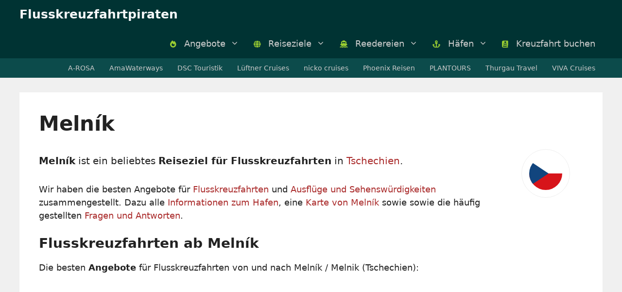

--- FILE ---
content_type: text/html; charset=UTF-8
request_url: https://flusskreuzfahrtpiraten.de/hafen/melnik-tschechien/
body_size: 18254
content:
<!DOCTYPE html><html lang="de"><head><meta charset="UTF-8"><meta name='robots' content='index, follow, max-image-preview:large, max-snippet:-1, max-video-preview:-1' /><meta name="viewport" content="width=device-width, initial-scale=1"><link media="all" href="https://flusskreuzfahrtpiraten.de/wp-content/cache/autoptimize/css/autoptimize_bcba41385ed9e289b81e495135c4ced9.css" rel="stylesheet"><title>&#9655; Flusskreuzfahrt ab Melník (Tschechien) &#187; Alle TOP Angebote &#187; Flusskreuzfahrtpiraten</title><meta name="description" content="lll➤ Die besten Flusskreuzfahrten ✔️ von und nach Melník ✔️ in Tschechien. Alle Angebote &amp; Tipps zum Hafen. ➤ Jetzt günstig buchen!" /><link rel="canonical" href="https://flusskreuzfahrtpiraten.de/hafen/melnik-tschechien/" /><meta property="og:locale" content="de_DE" /><meta property="og:type" content="article" /><meta property="og:title" content="Flusskreuzfahrt ab Melník (Tschechien) &#187; Alle TOP Angebote &#187; Flusskreuzfahrtpiraten" /><meta property="og:description" content="lll➤ Die besten Flusskreuzfahrten ✔️ von und nach Melník ✔️ in Tschechien. Alle Angebote &amp; Tipps zum Hafen. ➤ Jetzt günstig buchen!" /><meta property="og:url" content="https://flusskreuzfahrtpiraten.de/hafen/melnik-tschechien/" /><meta property="og:site_name" content="Flusskreuzfahrtpiraten" /><meta property="article:modified_time" content="2022-12-18T13:16:45+00:00" /><meta name="twitter:card" content="summary_large_image" /> <script type="application/ld+json" class="yoast-schema-graph">{"@context":"https://schema.org","@graph":[{"@type":"WebPage","@id":"https://flusskreuzfahrtpiraten.de/hafen/melnik-tschechien/","url":"https://flusskreuzfahrtpiraten.de/hafen/melnik-tschechien/","name":"Flusskreuzfahrt ab Melník (Tschechien) &#187; Alle TOP Angebote &#187; Flusskreuzfahrtpiraten","isPartOf":{"@id":"https://flusskreuzfahrtpiraten.de/#website"},"datePublished":"2022-12-16T15:59:27+00:00","dateModified":"2022-12-18T13:16:45+00:00","description":"lll➤ Die besten Flusskreuzfahrten ✔️ von und nach Melník ✔️ in Tschechien. Alle Angebote & Tipps zum Hafen. ➤ Jetzt günstig buchen!","breadcrumb":{"@id":"https://flusskreuzfahrtpiraten.de/hafen/melnik-tschechien/#breadcrumb"},"inLanguage":"de","potentialAction":[{"@type":"ReadAction","target":["https://flusskreuzfahrtpiraten.de/hafen/melnik-tschechien/"]}]},{"@type":"BreadcrumbList","@id":"https://flusskreuzfahrtpiraten.de/hafen/melnik-tschechien/#breadcrumb","itemListElement":[{"@type":"ListItem","position":1,"name":"Flusskreuzfahrten","item":"https://flusskreuzfahrtpiraten.de/"},{"@type":"ListItem","position":2,"name":"Häfen","item":"https://flusskreuzfahrtpiraten.de/haefen/"},{"@type":"ListItem","position":3,"name":"Tschechien","item":"https://flusskreuzfahrtpiraten.de/land/tschechien/"},{"@type":"ListItem","position":4,"name":"Melník"}]},{"@type":"WebSite","@id":"https://flusskreuzfahrtpiraten.de/#website","url":"https://flusskreuzfahrtpiraten.de/","name":"Flusskreuzfahrtpiraten","description":"Wir bringen dich auf den Fluss!","publisher":{"@id":"https://flusskreuzfahrtpiraten.de/#organization"},"potentialAction":[{"@type":"SearchAction","target":{"@type":"EntryPoint","urlTemplate":"https://flusskreuzfahrtpiraten.de/?s={search_term_string}"},"query-input":{"@type":"PropertyValueSpecification","valueRequired":true,"valueName":"search_term_string"}}],"inLanguage":"de"},{"@type":"Organization","@id":"https://flusskreuzfahrtpiraten.de/#organization","name":"Flusskreuzfahrtpiraten","url":"https://flusskreuzfahrtpiraten.de/","logo":{"@type":"ImageObject","inLanguage":"de","@id":"https://flusskreuzfahrtpiraten.de/#/schema/logo/image/","url":"https://flusskreuzfahrtpiraten.de/wp-content/uploads/flusskreuzfahrtpiraten-logo.jpg","contentUrl":"https://flusskreuzfahrtpiraten.de/wp-content/uploads/flusskreuzfahrtpiraten-logo.jpg","width":512,"height":512,"caption":"Flusskreuzfahrtpiraten"},"image":{"@id":"https://flusskreuzfahrtpiraten.de/#/schema/logo/image/"}}]}</script> <link rel='dns-prefetch' href='//unpkg.com' /><link rel='dns-prefetch' href='//use.fontawesome.com' /><link rel="alternate" type="application/rss+xml" title="Flusskreuzfahrtpiraten &raquo; Feed" href="https://flusskreuzfahrtpiraten.de/feed/" /><link rel="alternate" type="application/rss+xml" title="Flusskreuzfahrtpiraten &raquo; Kommentar-Feed" href="https://flusskreuzfahrtpiraten.de/comments/feed/" />  <script src="//www.googletagmanager.com/gtag/js?id=G-CGMG462M8J"  data-cfasync="false" data-wpfc-render="false" async></script> <script data-cfasync="false" data-wpfc-render="false">var mi_version = '9.10.0';
var mi_track_user = true;
var mi_no_track_reason = '';
var MonsterInsightsDefaultLocations = {"page_location":"https:\/\/flusskreuzfahrtpiraten.de\/hafen\/melnik-tschechien\/"};
if ( typeof MonsterInsightsPrivacyGuardFilter === 'function' ) {
var MonsterInsightsLocations = (typeof MonsterInsightsExcludeQuery === 'object') ? MonsterInsightsPrivacyGuardFilter( MonsterInsightsExcludeQuery ) : MonsterInsightsPrivacyGuardFilter( MonsterInsightsDefaultLocations );
} else {
var MonsterInsightsLocations = (typeof MonsterInsightsExcludeQuery === 'object') ? MonsterInsightsExcludeQuery : MonsterInsightsDefaultLocations;
}
var disableStrs = [
'ga-disable-G-CGMG462M8J',
];
/* Function to detect opted out users */
function __gtagTrackerIsOptedOut() {
for (var index = 0; index < disableStrs.length; index++) {
if (document.cookie.indexOf(disableStrs[index] + '=true') > -1) {
return true;
}
}
return false;
}
/* Disable tracking if the opt-out cookie exists. */
if (__gtagTrackerIsOptedOut()) {
for (var index = 0; index < disableStrs.length; index++) {
window[disableStrs[index]] = true;
}
}
/* Opt-out function */
function __gtagTrackerOptout() {
for (var index = 0; index < disableStrs.length; index++) {
document.cookie = disableStrs[index] + '=true; expires=Thu, 31 Dec 2099 23:59:59 UTC; path=/';
window[disableStrs[index]] = true;
}
}
if ('undefined' === typeof gaOptout) {
function gaOptout() {
__gtagTrackerOptout();
}
}
window.dataLayer = window.dataLayer || [];
window.MonsterInsightsDualTracker = {
helpers: {},
trackers: {},
};
if (mi_track_user) {
function __gtagDataLayer() {
dataLayer.push(arguments);
}
function __gtagTracker(type, name, parameters) {
if (!parameters) {
parameters = {};
}
if (parameters.send_to) {
__gtagDataLayer.apply(null, arguments);
return;
}
if (type === 'event') {
parameters.send_to = monsterinsights_frontend.v4_id;
var hookName = name;
if (typeof parameters['event_category'] !== 'undefined') {
hookName = parameters['event_category'] + ':' + name;
}
if (typeof MonsterInsightsDualTracker.trackers[hookName] !== 'undefined') {
MonsterInsightsDualTracker.trackers[hookName](parameters);
} else {
__gtagDataLayer('event', name, parameters);
}
} else {
__gtagDataLayer.apply(null, arguments);
}
}
__gtagTracker('js', new Date());
__gtagTracker('set', {
'developer_id.dZGIzZG': true,
});
if ( MonsterInsightsLocations.page_location ) {
__gtagTracker('set', MonsterInsightsLocations);
}
__gtagTracker('config', 'G-CGMG462M8J', {"forceSSL":"true","anonymize_ip":"true","link_attribution":"true"} );
window.gtag = __gtagTracker;										(function () {
/* https://developers.google.com/analytics/devguides/collection/analyticsjs/ */
/* ga and __gaTracker compatibility shim. */
var noopfn = function () {
return null;
};
var newtracker = function () {
return new Tracker();
};
var Tracker = function () {
return null;
};
var p = Tracker.prototype;
p.get = noopfn;
p.set = noopfn;
p.send = function () {
var args = Array.prototype.slice.call(arguments);
args.unshift('send');
__gaTracker.apply(null, args);
};
var __gaTracker = function () {
var len = arguments.length;
if (len === 0) {
return;
}
var f = arguments[len - 1];
if (typeof f !== 'object' || f === null || typeof f.hitCallback !== 'function') {
if ('send' === arguments[0]) {
var hitConverted, hitObject = false, action;
if ('event' === arguments[1]) {
if ('undefined' !== typeof arguments[3]) {
hitObject = {
'eventAction': arguments[3],
'eventCategory': arguments[2],
'eventLabel': arguments[4],
'value': arguments[5] ? arguments[5] : 1,
}
}
}
if ('pageview' === arguments[1]) {
if ('undefined' !== typeof arguments[2]) {
hitObject = {
'eventAction': 'page_view',
'page_path': arguments[2],
}
}
}
if (typeof arguments[2] === 'object') {
hitObject = arguments[2];
}
if (typeof arguments[5] === 'object') {
Object.assign(hitObject, arguments[5]);
}
if ('undefined' !== typeof arguments[1].hitType) {
hitObject = arguments[1];
if ('pageview' === hitObject.hitType) {
hitObject.eventAction = 'page_view';
}
}
if (hitObject) {
action = 'timing' === arguments[1].hitType ? 'timing_complete' : hitObject.eventAction;
hitConverted = mapArgs(hitObject);
__gtagTracker('event', action, hitConverted);
}
}
return;
}
function mapArgs(args) {
var arg, hit = {};
var gaMap = {
'eventCategory': 'event_category',
'eventAction': 'event_action',
'eventLabel': 'event_label',
'eventValue': 'event_value',
'nonInteraction': 'non_interaction',
'timingCategory': 'event_category',
'timingVar': 'name',
'timingValue': 'value',
'timingLabel': 'event_label',
'page': 'page_path',
'location': 'page_location',
'title': 'page_title',
'referrer' : 'page_referrer',
};
for (arg in args) {
if (!(!args.hasOwnProperty(arg) || !gaMap.hasOwnProperty(arg))) {
hit[gaMap[arg]] = args[arg];
} else {
hit[arg] = args[arg];
}
}
return hit;
}
try {
f.hitCallback();
} catch (ex) {
}
};
__gaTracker.create = newtracker;
__gaTracker.getByName = newtracker;
__gaTracker.getAll = function () {
return [];
};
__gaTracker.remove = noopfn;
__gaTracker.loaded = true;
window['__gaTracker'] = __gaTracker;
})();
} else {
console.log("");
(function () {
function __gtagTracker() {
return null;
}
window['__gtagTracker'] = __gtagTracker;
window['gtag'] = __gtagTracker;
})();
}</script>  <script>window._wpemojiSettings = {"baseUrl":"https:\/\/s.w.org\/images\/core\/emoji\/16.0.1\/72x72\/","ext":".png","svgUrl":"https:\/\/s.w.org\/images\/core\/emoji\/16.0.1\/svg\/","svgExt":".svg","source":{"concatemoji":"https:\/\/flusskreuzfahrtpiraten.de\/wp-includes\/js\/wp-emoji-release.min.js?ver=6.8.3"}};
/*! This file is auto-generated */
!function(s,n){var o,i,e;function c(e){try{var t={supportTests:e,timestamp:(new Date).valueOf()};sessionStorage.setItem(o,JSON.stringify(t))}catch(e){}}function p(e,t,n){e.clearRect(0,0,e.canvas.width,e.canvas.height),e.fillText(t,0,0);var t=new Uint32Array(e.getImageData(0,0,e.canvas.width,e.canvas.height).data),a=(e.clearRect(0,0,e.canvas.width,e.canvas.height),e.fillText(n,0,0),new Uint32Array(e.getImageData(0,0,e.canvas.width,e.canvas.height).data));return t.every(function(e,t){return e===a[t]})}function u(e,t){e.clearRect(0,0,e.canvas.width,e.canvas.height),e.fillText(t,0,0);for(var n=e.getImageData(16,16,1,1),a=0;a<n.data.length;a++)if(0!==n.data[a])return!1;return!0}function f(e,t,n,a){switch(t){case"flag":return n(e,"\ud83c\udff3\ufe0f\u200d\u26a7\ufe0f","\ud83c\udff3\ufe0f\u200b\u26a7\ufe0f")?!1:!n(e,"\ud83c\udde8\ud83c\uddf6","\ud83c\udde8\u200b\ud83c\uddf6")&&!n(e,"\ud83c\udff4\udb40\udc67\udb40\udc62\udb40\udc65\udb40\udc6e\udb40\udc67\udb40\udc7f","\ud83c\udff4\u200b\udb40\udc67\u200b\udb40\udc62\u200b\udb40\udc65\u200b\udb40\udc6e\u200b\udb40\udc67\u200b\udb40\udc7f");case"emoji":return!a(e,"\ud83e\udedf")}return!1}function g(e,t,n,a){var r="undefined"!=typeof WorkerGlobalScope&&self instanceof WorkerGlobalScope?new OffscreenCanvas(300,150):s.createElement("canvas"),o=r.getContext("2d",{willReadFrequently:!0}),i=(o.textBaseline="top",o.font="600 32px Arial",{});return e.forEach(function(e){i[e]=t(o,e,n,a)}),i}function t(e){var t=s.createElement("script");t.src=e,t.defer=!0,s.head.appendChild(t)}"undefined"!=typeof Promise&&(o="wpEmojiSettingsSupports",i=["flag","emoji"],n.supports={everything:!0,everythingExceptFlag:!0},e=new Promise(function(e){s.addEventListener("DOMContentLoaded",e,{once:!0})}),new Promise(function(t){var n=function(){try{var e=JSON.parse(sessionStorage.getItem(o));if("object"==typeof e&&"number"==typeof e.timestamp&&(new Date).valueOf()<e.timestamp+604800&&"object"==typeof e.supportTests)return e.supportTests}catch(e){}return null}();if(!n){if("undefined"!=typeof Worker&&"undefined"!=typeof OffscreenCanvas&&"undefined"!=typeof URL&&URL.createObjectURL&&"undefined"!=typeof Blob)try{var e="postMessage("+g.toString()+"("+[JSON.stringify(i),f.toString(),p.toString(),u.toString()].join(",")+"));",a=new Blob([e],{type:"text/javascript"}),r=new Worker(URL.createObjectURL(a),{name:"wpTestEmojiSupports"});return void(r.onmessage=function(e){c(n=e.data),r.terminate(),t(n)})}catch(e){}c(n=g(i,f,p,u))}t(n)}).then(function(e){for(var t in e)n.supports[t]=e[t],n.supports.everything=n.supports.everything&&n.supports[t],"flag"!==t&&(n.supports.everythingExceptFlag=n.supports.everythingExceptFlag&&n.supports[t]);n.supports.everythingExceptFlag=n.supports.everythingExceptFlag&&!n.supports.flag,n.DOMReady=!1,n.readyCallback=function(){n.DOMReady=!0}}).then(function(){return e}).then(function(){var e;n.supports.everything||(n.readyCallback(),(e=n.source||{}).concatemoji?t(e.concatemoji):e.wpemoji&&e.twemoji&&(t(e.twemoji),t(e.wpemoji)))}))}((window,document),window._wpemojiSettings);</script> <link rel='stylesheet' id='font-awesome-svg-styles-css' href='https://flusskreuzfahrtpiraten.de/wp-content/cache/autoptimize/css/autoptimize_single_161eb8b96a7f970c0858a4d8e828096b.css' media='all' /><link rel='stylesheet' id='leaflet-css' href='https://unpkg.com/leaflet@1.9.3/dist/leaflet.css?ver=6.8.3' media='all' /><link rel='stylesheet' id='leaflet-markercluster-css' href='https://unpkg.com/leaflet.markercluster@1.4.1/dist/MarkerCluster.css?ver=6.8.3' media='all' /><link rel='stylesheet' id='leaflet-markercluster-default-css' href='https://unpkg.com/leaflet.markercluster@1.4.1/dist/MarkerCluster.Default.css?ver=6.8.3' media='all' /><link rel='stylesheet' id='font-awesome-official-css' href='https://use.fontawesome.com/releases/v6.2.1/css/all.css' media='all' integrity="sha384-twcuYPV86B3vvpwNhWJuaLdUSLF9+ttgM2A6M870UYXrOsxKfER2MKox5cirApyA" crossorigin="anonymous" /><link rel='stylesheet' id='borlabs-cookie-css' href='https://flusskreuzfahrtpiraten.de/wp-content/cache/autoptimize/css/autoptimize_single_7c6bcf1e01f749d77f72639f1b4cee0b.css?ver=2.3.5-18' media='all' /><link rel='stylesheet' id='font-awesome-official-v4shim-css' href='https://use.fontawesome.com/releases/v6.2.1/css/v4-shims.css' media='all' integrity="sha384-RreHPODFsMyzCpG+dKnwxOSjmjkuPWWdYP8sLpBRoSd8qPNJwaxKGUdxhQOKwUc7" crossorigin="anonymous" /> <script src="https://flusskreuzfahrtpiraten.de/wp-includes/js/jquery/jquery.min.js?ver=3.7.1" id="jquery-core-js"></script> <script data-cfasync="false" data-wpfc-render="false" id='monsterinsights-frontend-script-js-extra'>var monsterinsights_frontend = {"js_events_tracking":"true","download_extensions":"doc,pdf,ppt,zip,xls,docx,pptx,xlsx","inbound_paths":"[{\"path\":\"\\\/go\\\/\",\"label\":\"affiliate\"},{\"path\":\"\\\/recommend\\\/\",\"label\":\"affiliate\"}]","home_url":"https:\/\/flusskreuzfahrtpiraten.de","hash_tracking":"false","v4_id":"G-CGMG462M8J"};</script> <script src="https://unpkg.com/leaflet@1.9.3/dist/leaflet.js?ver=1.9.3" id="leaflet-js"></script> <script src="https://unpkg.com/leaflet.markercluster@1.4.1/dist/leaflet.markercluster.js?ver=1.4.1" id="markercluster-js"></script> <script id="borlabs-cookie-prioritize-js-extra">var borlabsCookiePrioritized = {"domain":"flusskreuzfahrtpiraten.de","path":"\/","version":"1","bots":"1","optInJS":{"statistics":{"google-analytics":"[base64]"}}};</script> <link rel="https://api.w.org/" href="https://flusskreuzfahrtpiraten.de/wp-json/" /><link rel="alternate" title="JSON" type="application/json" href="https://flusskreuzfahrtpiraten.de/wp-json/wp/v2/port/1370" /><link rel="EditURI" type="application/rsd+xml" title="RSD" href="https://flusskreuzfahrtpiraten.de/xmlrpc.php?rsd" /><meta name="generator" content="WordPress 6.8.3" /><link rel='shortlink' href='https://flusskreuzfahrtpiraten.de/?p=1370' /><link rel="alternate" title="oEmbed (JSON)" type="application/json+oembed" href="https://flusskreuzfahrtpiraten.de/wp-json/oembed/1.0/embed?url=https%3A%2F%2Fflusskreuzfahrtpiraten.de%2Fhafen%2Fmelnik-tschechien%2F" /><link rel="alternate" title="oEmbed (XML)" type="text/xml+oembed" href="https://flusskreuzfahrtpiraten.de/wp-json/oembed/1.0/embed?url=https%3A%2F%2Fflusskreuzfahrtpiraten.de%2Fhafen%2Fmelnik-tschechien%2F&#038;format=xml" /> <script>(function(h,o,t,j,a,r){
h.hj=h.hj||function(){(h.hj.q=h.hj.q||[]).push(arguments)};
h._hjSettings={hjid:2437332,hjsv:5};
a=o.getElementsByTagName('head')[0];
r=o.createElement('script');r.async=1;
r.src=t+h._hjSettings.hjid+j+h._hjSettings.hjsv;
a.appendChild(r);
})(window,document,'//static.hotjar.com/c/hotjar-','.js?sv=');</script> <link rel="icon" href="https://flusskreuzfahrtpiraten.de/wp-content/uploads/cropped-flusskreuzfahrtpiraten-logo-32x32.jpg" sizes="32x32" /><link rel="icon" href="https://flusskreuzfahrtpiraten.de/wp-content/uploads/cropped-flusskreuzfahrtpiraten-logo-192x192.jpg" sizes="192x192" /><link rel="apple-touch-icon" href="https://flusskreuzfahrtpiraten.de/wp-content/uploads/cropped-flusskreuzfahrtpiraten-logo-180x180.jpg" /><meta name="msapplication-TileImage" content="https://flusskreuzfahrtpiraten.de/wp-content/uploads/cropped-flusskreuzfahrtpiraten-logo-270x270.jpg" /></head><body class="wp-singular port-template-default single single-port postid-1370 wp-embed-responsive wp-theme-generatepress wp-child-theme-ahoi post-image-above-header post-image-aligned-center secondary-nav-below-header secondary-nav-aligned-right sticky-menu-fade sticky-enabled both-sticky-menu mobile-header no-sidebar nav-below-header separate-containers header-aligned-left dropdown-hover" itemtype="https://schema.org/Blog" itemscope> <a class="screen-reader-text skip-link" href="#content" title="Zum Inhalt springen">Zum Inhalt springen</a><nav id="mobile-header" data-auto-hide-sticky itemtype="https://schema.org/SiteNavigationElement" itemscope class="main-navigation mobile-header-navigation has-branding"><div class="inside-navigation grid-container grid-parent"><div class="navigation-branding"><p class="main-title" itemprop="headline"> <a href="https://flusskreuzfahrtpiraten.de/" rel="home"> Flusskreuzfahrtpiraten </a></p></div> <button class="menu-toggle" aria-controls="mobile-menu" aria-expanded="false"> <span class="gp-icon icon-menu-bars"><svg viewBox="0 0 512 512" aria-hidden="true" xmlns="http://www.w3.org/2000/svg" width="1em" height="1em"><path d="M0 96c0-13.255 10.745-24 24-24h464c13.255 0 24 10.745 24 24s-10.745 24-24 24H24c-13.255 0-24-10.745-24-24zm0 160c0-13.255 10.745-24 24-24h464c13.255 0 24 10.745 24 24s-10.745 24-24 24H24c-13.255 0-24-10.745-24-24zm0 160c0-13.255 10.745-24 24-24h464c13.255 0 24 10.745 24 24s-10.745 24-24 24H24c-13.255 0-24-10.745-24-24z" /></svg><svg viewBox="0 0 512 512" aria-hidden="true" xmlns="http://www.w3.org/2000/svg" width="1em" height="1em"><path d="M71.029 71.029c9.373-9.372 24.569-9.372 33.942 0L256 222.059l151.029-151.03c9.373-9.372 24.569-9.372 33.942 0 9.372 9.373 9.372 24.569 0 33.942L289.941 256l151.03 151.029c9.372 9.373 9.372 24.569 0 33.942-9.373 9.372-24.569 9.372-33.942 0L256 289.941l-151.029 151.03c-9.373 9.372-24.569 9.372-33.942 0-9.372-9.373-9.372-24.569 0-33.942L222.059 256 71.029 104.971c-9.372-9.373-9.372-24.569 0-33.942z" /></svg></span><span class="mobile-menu">Menü</span> </button><div id="mobile-menu" class="main-nav"><ul id="menu-main-menu" class=" menu sf-menu"><li id="menu-item-18" class="menu-item menu-item-type-taxonomy menu-item-object-category menu-item-has-children menu-item-18"><a href="https://flusskreuzfahrtpiraten.de/angebote/"><i class="fas fa-fire"></i> Angebote<span role="presentation" class="dropdown-menu-toggle"><span class="gp-icon icon-arrow"><svg viewBox="0 0 330 512" aria-hidden="true" xmlns="http://www.w3.org/2000/svg" width="1em" height="1em"><path d="M305.913 197.085c0 2.266-1.133 4.815-2.833 6.514L171.087 335.593c-1.7 1.7-4.249 2.832-6.515 2.832s-4.815-1.133-6.515-2.832L26.064 203.599c-1.7-1.7-2.832-4.248-2.832-6.514s1.132-4.816 2.832-6.515l14.162-14.163c1.7-1.699 3.966-2.832 6.515-2.832 2.266 0 4.815 1.133 6.515 2.832l111.316 111.317 111.316-111.317c1.7-1.699 4.249-2.832 6.515-2.832s4.815 1.133 6.515 2.832l14.162 14.163c1.7 1.7 2.833 4.249 2.833 6.515z" /></svg></span></span></a><ul class="sub-menu"><li id="menu-item-2552" class="menu-item menu-item-type-post_type menu-item-object-post menu-item-2552"><a href="https://flusskreuzfahrtpiraten.de/last-minute-flusskreuzfahrt/">Last Minute Flusskreuzfahrt</a></li><li id="menu-item-2551" class="menu-item menu-item-type-custom menu-item-object-custom menu-item-2551"><a href="https://flusskreuzfahrtpiraten.de/buchen/?action=search&#038;search=Sonderpreise">Flusskreuzfahrt Sonderpreise</a></li><li id="menu-item-2553" class="menu-item menu-item-type-post_type menu-item-object-post menu-item-2553"><a href="https://flusskreuzfahrtpiraten.de/flusskreuzfahrt-deutschland/">Flusskreuzfahrt Deutschland</a></li><li id="menu-item-2554" class="menu-item menu-item-type-post_type menu-item-object-post menu-item-2554"><a href="https://flusskreuzfahrtpiraten.de/flusskreuzfahrt-weihnachtsmaerkte/">Flusskreuzfahrt Weihnachtsmärkte</a></li><li id="menu-item-2555" class="menu-item menu-item-type-post_type menu-item-object-post menu-item-2555"><a href="https://flusskreuzfahrtpiraten.de/flusskreuzfahrt-weihnachten/">Flusskreuzfahrt Weihnachten</a></li><li id="menu-item-2556" class="menu-item menu-item-type-post_type menu-item-object-post menu-item-2556"><a href="https://flusskreuzfahrtpiraten.de/flusskreuzfahrt-silvester/">Flusskreuzfahrt Silvester</a></li><li id="menu-item-2615" class="menu-item menu-item-type-post_type menu-item-object-post menu-item-2615"><a href="https://flusskreuzfahrtpiraten.de/flusskreuzfahrt-mit-hund/">Flusskreuzfahrt mit Hund</a></li><li id="menu-item-2536" class="menu-item menu-item-type-post_type menu-item-object-page menu-item-2536"><a href="https://flusskreuzfahrtpiraten.de/ausfluege/">Ausflüge für Flusskreuzfahrten</a></li></ul></li><li id="menu-item-20" class="menu-item menu-item-type-taxonomy menu-item-object-category menu-item-has-children menu-item-20"><a href="https://flusskreuzfahrtpiraten.de/reiseziele/"><i class="fas fa-globe"></i> Reiseziele<span role="presentation" class="dropdown-menu-toggle"><span class="gp-icon icon-arrow"><svg viewBox="0 0 330 512" aria-hidden="true" xmlns="http://www.w3.org/2000/svg" width="1em" height="1em"><path d="M305.913 197.085c0 2.266-1.133 4.815-2.833 6.514L171.087 335.593c-1.7 1.7-4.249 2.832-6.515 2.832s-4.815-1.133-6.515-2.832L26.064 203.599c-1.7-1.7-2.832-4.248-2.832-6.514s1.132-4.816 2.832-6.515l14.162-14.163c1.7-1.699 3.966-2.832 6.515-2.832 2.266 0 4.815 1.133 6.515 2.832l111.316 111.317 111.316-111.317c1.7-1.699 4.249-2.832 6.515-2.832s4.815 1.133 6.515 2.832l14.162 14.163c1.7 1.7 2.833 4.249 2.833 6.515z" /></svg></span></span></a><ul class="sub-menu"><li id="menu-item-2485" class="menu-item menu-item-type-post_type menu-item-object-post menu-item-2485"><a href="https://flusskreuzfahrtpiraten.de/donau/">Donau Flusskreuzfahrt</a></li><li id="menu-item-2484" class="menu-item menu-item-type-post_type menu-item-object-post menu-item-2484"><a href="https://flusskreuzfahrtpiraten.de/rhein/">Rhein Flusskreuzfahrt</a></li><li id="menu-item-2486" class="menu-item menu-item-type-post_type menu-item-object-post menu-item-2486"><a href="https://flusskreuzfahrtpiraten.de/douro/">Douro Flusskreuzfahrt</a></li><li id="menu-item-2488" class="menu-item menu-item-type-post_type menu-item-object-post menu-item-2488"><a href="https://flusskreuzfahrtpiraten.de/elbe/">Elbe Flusskreuzfahrt</a></li><li id="menu-item-2696" class="menu-item menu-item-type-post_type menu-item-object-post menu-item-2696"><a href="https://flusskreuzfahrtpiraten.de/rhone/">Rhône Flusskreuzfahrt</a></li><li id="menu-item-2697" class="menu-item menu-item-type-post_type menu-item-object-post menu-item-2697"><a href="https://flusskreuzfahrtpiraten.de/saone/">Saône Flusskreuzfahrt</a></li><li id="menu-item-2491" class="menu-item menu-item-type-post_type menu-item-object-post menu-item-2491"><a href="https://flusskreuzfahrtpiraten.de/mosel/">Mosel Flusskreuzfahrt</a></li><li id="menu-item-2492" class="menu-item menu-item-type-post_type menu-item-object-post menu-item-2492"><a href="https://flusskreuzfahrtpiraten.de/seine/">Seine Flusskreuzfahrt</a></li><li id="menu-item-2489" class="menu-item menu-item-type-post_type menu-item-object-post menu-item-2489"><a href="https://flusskreuzfahrtpiraten.de/amazonas/">Amazonas Kreuzfahrt</a></li><li id="menu-item-2490" class="menu-item menu-item-type-post_type menu-item-object-post menu-item-2490"><a href="https://flusskreuzfahrtpiraten.de/mekong/">Mekong Kreuzfahrt</a></li></ul></li><li id="menu-item-432" class="menu-item menu-item-type-taxonomy menu-item-object-category menu-item-has-children menu-item-432"><a href="https://flusskreuzfahrtpiraten.de/reedereien/"><i class="fas fa-ship"></i> Reedereien<span role="presentation" class="dropdown-menu-toggle"><span class="gp-icon icon-arrow"><svg viewBox="0 0 330 512" aria-hidden="true" xmlns="http://www.w3.org/2000/svg" width="1em" height="1em"><path d="M305.913 197.085c0 2.266-1.133 4.815-2.833 6.514L171.087 335.593c-1.7 1.7-4.249 2.832-6.515 2.832s-4.815-1.133-6.515-2.832L26.064 203.599c-1.7-1.7-2.832-4.248-2.832-6.514s1.132-4.816 2.832-6.515l14.162-14.163c1.7-1.699 3.966-2.832 6.515-2.832 2.266 0 4.815 1.133 6.515 2.832l111.316 111.317 111.316-111.317c1.7-1.699 4.249-2.832 6.515-2.832s4.815 1.133 6.515 2.832l14.162 14.163c1.7 1.7 2.833 4.249 2.833 6.515z" /></svg></span></span></a><ul class="sub-menu"><li id="menu-item-2578" class="menu-item menu-item-type-post_type menu-item-object-post menu-item-2578"><a href="https://flusskreuzfahrtpiraten.de/1avista-reisen/">1AVista Reisen</a></li><li id="menu-item-2579" class="menu-item menu-item-type-post_type menu-item-object-post menu-item-2579"><a href="https://flusskreuzfahrtpiraten.de/arosa/">A-ROSA Flusskreuzfahrt</a></li><li id="menu-item-2580" class="menu-item menu-item-type-post_type menu-item-object-post menu-item-2580"><a href="https://flusskreuzfahrtpiraten.de/amawaterways/">AmaWaterways Flusskreuzfahrt</a></li><li id="menu-item-2581" class="menu-item menu-item-type-post_type menu-item-object-post menu-item-2581"><a href="https://flusskreuzfahrtpiraten.de/dcs-touristik/">DCS Touristik Flusskreuzfahrt</a></li><li id="menu-item-2582" class="menu-item menu-item-type-post_type menu-item-object-post menu-item-2582"><a href="https://flusskreuzfahrtpiraten.de/lueftner-cruises/">Lüftner Cruises Flusskreuzfahrt</a></li><li id="menu-item-2583" class="menu-item menu-item-type-post_type menu-item-object-post menu-item-2583"><a href="https://flusskreuzfahrtpiraten.de/nicko-cruises/">nicko cruises Flusskreuzfahrt</a></li><li id="menu-item-2584" class="menu-item menu-item-type-post_type menu-item-object-post menu-item-2584"><a href="https://flusskreuzfahrtpiraten.de/phoenix-reisen/">Phoenix Reisen Flusskreuzfahrt</a></li><li id="menu-item-2585" class="menu-item menu-item-type-post_type menu-item-object-post menu-item-2585"><a href="https://flusskreuzfahrtpiraten.de/plantours-kreuzfahrten/">PLANTOURS Flusskreuzfahrt</a></li><li id="menu-item-2586" class="menu-item menu-item-type-post_type menu-item-object-post menu-item-2586"><a href="https://flusskreuzfahrtpiraten.de/se-tours/">SE Tours Flusskreuzfahrt</a></li><li id="menu-item-2587" class="menu-item menu-item-type-post_type menu-item-object-post menu-item-2587"><a href="https://flusskreuzfahrtpiraten.de/viva-cruises/">VIVA Cruises Flusskreuzfahrt</a></li></ul></li><li id="menu-item-2446" class="menu-item menu-item-type-custom menu-item-object-custom menu-item-has-children menu-item-2446"><a href="https://flusskreuzfahrtpiraten.de/haefen/"><i class="fas fa-anchor"></i> Häfen<span role="presentation" class="dropdown-menu-toggle"><span class="gp-icon icon-arrow"><svg viewBox="0 0 330 512" aria-hidden="true" xmlns="http://www.w3.org/2000/svg" width="1em" height="1em"><path d="M305.913 197.085c0 2.266-1.133 4.815-2.833 6.514L171.087 335.593c-1.7 1.7-4.249 2.832-6.515 2.832s-4.815-1.133-6.515-2.832L26.064 203.599c-1.7-1.7-2.832-4.248-2.832-6.514s1.132-4.816 2.832-6.515l14.162-14.163c1.7-1.699 3.966-2.832 6.515-2.832 2.266 0 4.815 1.133 6.515 2.832l111.316 111.317 111.316-111.317c1.7-1.699 4.249-2.832 6.515-2.832s4.815 1.133 6.515 2.832l14.162 14.163c1.7 1.7 2.833 4.249 2.833 6.515z" /></svg></span></span></a><ul class="sub-menu"><li id="menu-item-2679" class="menu-item menu-item-type-post_type menu-item-object-port menu-item-2679"><a href="https://flusskreuzfahrtpiraten.de/hafen/amsterdam-niederlande/">Flusskreuzfahrt ab Amsterdam</a></li><li id="menu-item-2680" class="menu-item menu-item-type-post_type menu-item-object-port menu-item-2680"><a href="https://flusskreuzfahrtpiraten.de/hafen/antwerpen-belgien/">Flusskreuzfahrt ab Antwerpen</a></li><li id="menu-item-2693" class="menu-item menu-item-type-post_type menu-item-object-port menu-item-2693"><a href="https://flusskreuzfahrtpiraten.de/hafen/basel-schweiz/">Flusskreuzfahrt ab Basel</a></li><li id="menu-item-2688" class="menu-item menu-item-type-post_type menu-item-object-port menu-item-2688"><a href="https://flusskreuzfahrtpiraten.de/hafen/bratislava-slowakei/">Flusskreuzfahrt ab Bratislava</a></li><li id="menu-item-2689" class="menu-item menu-item-type-post_type menu-item-object-port menu-item-2689"><a href="https://flusskreuzfahrtpiraten.de/hafen/budapest-ungarn/">Flusskreuzfahrt ab Budapest</a></li><li id="menu-item-2681" class="menu-item menu-item-type-post_type menu-item-object-port menu-item-2681"><a href="https://flusskreuzfahrtpiraten.de/hafen/duesseldorf-deutschland/">Flusskreuzfahrt ab Düsseldorf</a></li><li id="menu-item-2682" class="menu-item menu-item-type-post_type menu-item-object-port menu-item-2682"><a href="https://flusskreuzfahrtpiraten.de/hafen/frankfurt-am-main-deutschland/">Flusskreuzfahrt ab Frankfurt</a></li><li id="menu-item-2683" class="menu-item menu-item-type-post_type menu-item-object-port menu-item-2683"><a href="https://flusskreuzfahrtpiraten.de/hafen/koblenz-deutschland/">Flusskreuzfahrt ab Koblenz</a></li><li id="menu-item-2684" class="menu-item menu-item-type-post_type menu-item-object-port menu-item-2684"><a href="https://flusskreuzfahrtpiraten.de/hafen/koeln-deutschland/">Flusskreuzfahrt ab Köln</a></li><li id="menu-item-2690" class="menu-item menu-item-type-post_type menu-item-object-port menu-item-2690"><a href="https://flusskreuzfahrtpiraten.de/hafen/lyon-frankreich/">Flusskreuzfahrt ab Lyon</a></li><li id="menu-item-2685" class="menu-item menu-item-type-post_type menu-item-object-port menu-item-2685"><a href="https://flusskreuzfahrtpiraten.de/hafen/mainz-deutschland/">Flusskreuzfahrt ab Mainz</a></li><li id="menu-item-2691" class="menu-item menu-item-type-post_type menu-item-object-port menu-item-2691"><a href="https://flusskreuzfahrtpiraten.de/hafen/paris-frankreich/">Flusskreuzfahrt ab Paris</a></li><li id="menu-item-2695" class="menu-item menu-item-type-post_type menu-item-object-port menu-item-2695"><a href="https://flusskreuzfahrtpiraten.de/hafen/passau-deutschland/">Flusskreuzfahrt ab Passau</a></li><li id="menu-item-2686" class="menu-item menu-item-type-post_type menu-item-object-port menu-item-2686"><a href="https://flusskreuzfahrtpiraten.de/hafen/ruedesheim-deutschland/">Flusskreuzfahrt ab Rüdesheim</a></li><li id="menu-item-2687" class="menu-item menu-item-type-post_type menu-item-object-port menu-item-2687"><a href="https://flusskreuzfahrtpiraten.de/hafen/strassburg-frankreich/">Flusskreuzfahrt ab Straßburg</a></li><li id="menu-item-2692" class="menu-item menu-item-type-post_type menu-item-object-port menu-item-2692"><a href="https://flusskreuzfahrtpiraten.de/hafen/wien-oesterreich/">Flusskreuzfahrt ab Wien</a></li><li id="menu-item-2537" class="menu-item menu-item-type-custom menu-item-object-custom menu-item-2537"><a href="https://flusskreuzfahrtpiraten.de/haefen/">Alle Flusskreuzfahrt-Häfen</a></li></ul></li><li id="menu-item-402" class="menu-item menu-item-type-post_type menu-item-object-page menu-item-402"><a href="https://flusskreuzfahrtpiraten.de/buchen/"><i class="fas fa-book-skull"></i> Kreuzfahrt buchen</a></li></ul></div></div></nav><nav class="auto-hide-sticky has-branding main-navigation nav-align-right sub-menu-right" id="site-navigation" aria-label="Primär"  itemtype="https://schema.org/SiteNavigationElement" itemscope><div class="inside-navigation grid-container"><div class="navigation-branding"><p class="main-title" itemprop="headline"> <a href="https://flusskreuzfahrtpiraten.de/" rel="home"> Flusskreuzfahrtpiraten </a></p></div> <button class="menu-toggle" aria-controls="primary-menu" aria-expanded="false"> <span class="gp-icon icon-menu-bars"><svg viewBox="0 0 512 512" aria-hidden="true" xmlns="http://www.w3.org/2000/svg" width="1em" height="1em"><path d="M0 96c0-13.255 10.745-24 24-24h464c13.255 0 24 10.745 24 24s-10.745 24-24 24H24c-13.255 0-24-10.745-24-24zm0 160c0-13.255 10.745-24 24-24h464c13.255 0 24 10.745 24 24s-10.745 24-24 24H24c-13.255 0-24-10.745-24-24zm0 160c0-13.255 10.745-24 24-24h464c13.255 0 24 10.745 24 24s-10.745 24-24 24H24c-13.255 0-24-10.745-24-24z" /></svg><svg viewBox="0 0 512 512" aria-hidden="true" xmlns="http://www.w3.org/2000/svg" width="1em" height="1em"><path d="M71.029 71.029c9.373-9.372 24.569-9.372 33.942 0L256 222.059l151.029-151.03c9.373-9.372 24.569-9.372 33.942 0 9.372 9.373 9.372 24.569 0 33.942L289.941 256l151.03 151.029c9.372 9.373 9.372 24.569 0 33.942-9.373 9.372-24.569 9.372-33.942 0L256 289.941l-151.029 151.03c-9.373 9.372-24.569 9.372-33.942 0-9.372-9.373-9.372-24.569 0-33.942L222.059 256 71.029 104.971c-9.372-9.373-9.372-24.569 0-33.942z" /></svg></span><span class="mobile-menu">Menü</span> </button><div id="primary-menu" class="main-nav"><ul id="menu-main-menu-1" class=" menu sf-menu"><li class="menu-item menu-item-type-taxonomy menu-item-object-category menu-item-has-children menu-item-18"><a href="https://flusskreuzfahrtpiraten.de/angebote/"><i class="fas fa-fire"></i> Angebote<span role="presentation" class="dropdown-menu-toggle"><span class="gp-icon icon-arrow"><svg viewBox="0 0 330 512" aria-hidden="true" xmlns="http://www.w3.org/2000/svg" width="1em" height="1em"><path d="M305.913 197.085c0 2.266-1.133 4.815-2.833 6.514L171.087 335.593c-1.7 1.7-4.249 2.832-6.515 2.832s-4.815-1.133-6.515-2.832L26.064 203.599c-1.7-1.7-2.832-4.248-2.832-6.514s1.132-4.816 2.832-6.515l14.162-14.163c1.7-1.699 3.966-2.832 6.515-2.832 2.266 0 4.815 1.133 6.515 2.832l111.316 111.317 111.316-111.317c1.7-1.699 4.249-2.832 6.515-2.832s4.815 1.133 6.515 2.832l14.162 14.163c1.7 1.7 2.833 4.249 2.833 6.515z" /></svg></span></span></a><ul class="sub-menu"><li class="menu-item menu-item-type-post_type menu-item-object-post menu-item-2552"><a href="https://flusskreuzfahrtpiraten.de/last-minute-flusskreuzfahrt/">Last Minute Flusskreuzfahrt</a></li><li class="menu-item menu-item-type-custom menu-item-object-custom menu-item-2551"><a href="https://flusskreuzfahrtpiraten.de/buchen/?action=search&#038;search=Sonderpreise">Flusskreuzfahrt Sonderpreise</a></li><li class="menu-item menu-item-type-post_type menu-item-object-post menu-item-2553"><a href="https://flusskreuzfahrtpiraten.de/flusskreuzfahrt-deutschland/">Flusskreuzfahrt Deutschland</a></li><li class="menu-item menu-item-type-post_type menu-item-object-post menu-item-2554"><a href="https://flusskreuzfahrtpiraten.de/flusskreuzfahrt-weihnachtsmaerkte/">Flusskreuzfahrt Weihnachtsmärkte</a></li><li class="menu-item menu-item-type-post_type menu-item-object-post menu-item-2555"><a href="https://flusskreuzfahrtpiraten.de/flusskreuzfahrt-weihnachten/">Flusskreuzfahrt Weihnachten</a></li><li class="menu-item menu-item-type-post_type menu-item-object-post menu-item-2556"><a href="https://flusskreuzfahrtpiraten.de/flusskreuzfahrt-silvester/">Flusskreuzfahrt Silvester</a></li><li class="menu-item menu-item-type-post_type menu-item-object-post menu-item-2615"><a href="https://flusskreuzfahrtpiraten.de/flusskreuzfahrt-mit-hund/">Flusskreuzfahrt mit Hund</a></li><li class="menu-item menu-item-type-post_type menu-item-object-page menu-item-2536"><a href="https://flusskreuzfahrtpiraten.de/ausfluege/">Ausflüge für Flusskreuzfahrten</a></li></ul></li><li class="menu-item menu-item-type-taxonomy menu-item-object-category menu-item-has-children menu-item-20"><a href="https://flusskreuzfahrtpiraten.de/reiseziele/"><i class="fas fa-globe"></i> Reiseziele<span role="presentation" class="dropdown-menu-toggle"><span class="gp-icon icon-arrow"><svg viewBox="0 0 330 512" aria-hidden="true" xmlns="http://www.w3.org/2000/svg" width="1em" height="1em"><path d="M305.913 197.085c0 2.266-1.133 4.815-2.833 6.514L171.087 335.593c-1.7 1.7-4.249 2.832-6.515 2.832s-4.815-1.133-6.515-2.832L26.064 203.599c-1.7-1.7-2.832-4.248-2.832-6.514s1.132-4.816 2.832-6.515l14.162-14.163c1.7-1.699 3.966-2.832 6.515-2.832 2.266 0 4.815 1.133 6.515 2.832l111.316 111.317 111.316-111.317c1.7-1.699 4.249-2.832 6.515-2.832s4.815 1.133 6.515 2.832l14.162 14.163c1.7 1.7 2.833 4.249 2.833 6.515z" /></svg></span></span></a><ul class="sub-menu"><li class="menu-item menu-item-type-post_type menu-item-object-post menu-item-2485"><a href="https://flusskreuzfahrtpiraten.de/donau/">Donau Flusskreuzfahrt</a></li><li class="menu-item menu-item-type-post_type menu-item-object-post menu-item-2484"><a href="https://flusskreuzfahrtpiraten.de/rhein/">Rhein Flusskreuzfahrt</a></li><li class="menu-item menu-item-type-post_type menu-item-object-post menu-item-2486"><a href="https://flusskreuzfahrtpiraten.de/douro/">Douro Flusskreuzfahrt</a></li><li class="menu-item menu-item-type-post_type menu-item-object-post menu-item-2488"><a href="https://flusskreuzfahrtpiraten.de/elbe/">Elbe Flusskreuzfahrt</a></li><li class="menu-item menu-item-type-post_type menu-item-object-post menu-item-2696"><a href="https://flusskreuzfahrtpiraten.de/rhone/">Rhône Flusskreuzfahrt</a></li><li class="menu-item menu-item-type-post_type menu-item-object-post menu-item-2697"><a href="https://flusskreuzfahrtpiraten.de/saone/">Saône Flusskreuzfahrt</a></li><li class="menu-item menu-item-type-post_type menu-item-object-post menu-item-2491"><a href="https://flusskreuzfahrtpiraten.de/mosel/">Mosel Flusskreuzfahrt</a></li><li class="menu-item menu-item-type-post_type menu-item-object-post menu-item-2492"><a href="https://flusskreuzfahrtpiraten.de/seine/">Seine Flusskreuzfahrt</a></li><li class="menu-item menu-item-type-post_type menu-item-object-post menu-item-2489"><a href="https://flusskreuzfahrtpiraten.de/amazonas/">Amazonas Kreuzfahrt</a></li><li class="menu-item menu-item-type-post_type menu-item-object-post menu-item-2490"><a href="https://flusskreuzfahrtpiraten.de/mekong/">Mekong Kreuzfahrt</a></li></ul></li><li class="menu-item menu-item-type-taxonomy menu-item-object-category menu-item-has-children menu-item-432"><a href="https://flusskreuzfahrtpiraten.de/reedereien/"><i class="fas fa-ship"></i> Reedereien<span role="presentation" class="dropdown-menu-toggle"><span class="gp-icon icon-arrow"><svg viewBox="0 0 330 512" aria-hidden="true" xmlns="http://www.w3.org/2000/svg" width="1em" height="1em"><path d="M305.913 197.085c0 2.266-1.133 4.815-2.833 6.514L171.087 335.593c-1.7 1.7-4.249 2.832-6.515 2.832s-4.815-1.133-6.515-2.832L26.064 203.599c-1.7-1.7-2.832-4.248-2.832-6.514s1.132-4.816 2.832-6.515l14.162-14.163c1.7-1.699 3.966-2.832 6.515-2.832 2.266 0 4.815 1.133 6.515 2.832l111.316 111.317 111.316-111.317c1.7-1.699 4.249-2.832 6.515-2.832s4.815 1.133 6.515 2.832l14.162 14.163c1.7 1.7 2.833 4.249 2.833 6.515z" /></svg></span></span></a><ul class="sub-menu"><li class="menu-item menu-item-type-post_type menu-item-object-post menu-item-2578"><a href="https://flusskreuzfahrtpiraten.de/1avista-reisen/">1AVista Reisen</a></li><li class="menu-item menu-item-type-post_type menu-item-object-post menu-item-2579"><a href="https://flusskreuzfahrtpiraten.de/arosa/">A-ROSA Flusskreuzfahrt</a></li><li class="menu-item menu-item-type-post_type menu-item-object-post menu-item-2580"><a href="https://flusskreuzfahrtpiraten.de/amawaterways/">AmaWaterways Flusskreuzfahrt</a></li><li class="menu-item menu-item-type-post_type menu-item-object-post menu-item-2581"><a href="https://flusskreuzfahrtpiraten.de/dcs-touristik/">DCS Touristik Flusskreuzfahrt</a></li><li class="menu-item menu-item-type-post_type menu-item-object-post menu-item-2582"><a href="https://flusskreuzfahrtpiraten.de/lueftner-cruises/">Lüftner Cruises Flusskreuzfahrt</a></li><li class="menu-item menu-item-type-post_type menu-item-object-post menu-item-2583"><a href="https://flusskreuzfahrtpiraten.de/nicko-cruises/">nicko cruises Flusskreuzfahrt</a></li><li class="menu-item menu-item-type-post_type menu-item-object-post menu-item-2584"><a href="https://flusskreuzfahrtpiraten.de/phoenix-reisen/">Phoenix Reisen Flusskreuzfahrt</a></li><li class="menu-item menu-item-type-post_type menu-item-object-post menu-item-2585"><a href="https://flusskreuzfahrtpiraten.de/plantours-kreuzfahrten/">PLANTOURS Flusskreuzfahrt</a></li><li class="menu-item menu-item-type-post_type menu-item-object-post menu-item-2586"><a href="https://flusskreuzfahrtpiraten.de/se-tours/">SE Tours Flusskreuzfahrt</a></li><li class="menu-item menu-item-type-post_type menu-item-object-post menu-item-2587"><a href="https://flusskreuzfahrtpiraten.de/viva-cruises/">VIVA Cruises Flusskreuzfahrt</a></li></ul></li><li class="menu-item menu-item-type-custom menu-item-object-custom menu-item-has-children menu-item-2446"><a href="https://flusskreuzfahrtpiraten.de/haefen/"><i class="fas fa-anchor"></i> Häfen<span role="presentation" class="dropdown-menu-toggle"><span class="gp-icon icon-arrow"><svg viewBox="0 0 330 512" aria-hidden="true" xmlns="http://www.w3.org/2000/svg" width="1em" height="1em"><path d="M305.913 197.085c0 2.266-1.133 4.815-2.833 6.514L171.087 335.593c-1.7 1.7-4.249 2.832-6.515 2.832s-4.815-1.133-6.515-2.832L26.064 203.599c-1.7-1.7-2.832-4.248-2.832-6.514s1.132-4.816 2.832-6.515l14.162-14.163c1.7-1.699 3.966-2.832 6.515-2.832 2.266 0 4.815 1.133 6.515 2.832l111.316 111.317 111.316-111.317c1.7-1.699 4.249-2.832 6.515-2.832s4.815 1.133 6.515 2.832l14.162 14.163c1.7 1.7 2.833 4.249 2.833 6.515z" /></svg></span></span></a><ul class="sub-menu"><li class="menu-item menu-item-type-post_type menu-item-object-port menu-item-2679"><a href="https://flusskreuzfahrtpiraten.de/hafen/amsterdam-niederlande/">Flusskreuzfahrt ab Amsterdam</a></li><li class="menu-item menu-item-type-post_type menu-item-object-port menu-item-2680"><a href="https://flusskreuzfahrtpiraten.de/hafen/antwerpen-belgien/">Flusskreuzfahrt ab Antwerpen</a></li><li class="menu-item menu-item-type-post_type menu-item-object-port menu-item-2693"><a href="https://flusskreuzfahrtpiraten.de/hafen/basel-schweiz/">Flusskreuzfahrt ab Basel</a></li><li class="menu-item menu-item-type-post_type menu-item-object-port menu-item-2688"><a href="https://flusskreuzfahrtpiraten.de/hafen/bratislava-slowakei/">Flusskreuzfahrt ab Bratislava</a></li><li class="menu-item menu-item-type-post_type menu-item-object-port menu-item-2689"><a href="https://flusskreuzfahrtpiraten.de/hafen/budapest-ungarn/">Flusskreuzfahrt ab Budapest</a></li><li class="menu-item menu-item-type-post_type menu-item-object-port menu-item-2681"><a href="https://flusskreuzfahrtpiraten.de/hafen/duesseldorf-deutschland/">Flusskreuzfahrt ab Düsseldorf</a></li><li class="menu-item menu-item-type-post_type menu-item-object-port menu-item-2682"><a href="https://flusskreuzfahrtpiraten.de/hafen/frankfurt-am-main-deutschland/">Flusskreuzfahrt ab Frankfurt</a></li><li class="menu-item menu-item-type-post_type menu-item-object-port menu-item-2683"><a href="https://flusskreuzfahrtpiraten.de/hafen/koblenz-deutschland/">Flusskreuzfahrt ab Koblenz</a></li><li class="menu-item menu-item-type-post_type menu-item-object-port menu-item-2684"><a href="https://flusskreuzfahrtpiraten.de/hafen/koeln-deutschland/">Flusskreuzfahrt ab Köln</a></li><li class="menu-item menu-item-type-post_type menu-item-object-port menu-item-2690"><a href="https://flusskreuzfahrtpiraten.de/hafen/lyon-frankreich/">Flusskreuzfahrt ab Lyon</a></li><li class="menu-item menu-item-type-post_type menu-item-object-port menu-item-2685"><a href="https://flusskreuzfahrtpiraten.de/hafen/mainz-deutschland/">Flusskreuzfahrt ab Mainz</a></li><li class="menu-item menu-item-type-post_type menu-item-object-port menu-item-2691"><a href="https://flusskreuzfahrtpiraten.de/hafen/paris-frankreich/">Flusskreuzfahrt ab Paris</a></li><li class="menu-item menu-item-type-post_type menu-item-object-port menu-item-2695"><a href="https://flusskreuzfahrtpiraten.de/hafen/passau-deutschland/">Flusskreuzfahrt ab Passau</a></li><li class="menu-item menu-item-type-post_type menu-item-object-port menu-item-2686"><a href="https://flusskreuzfahrtpiraten.de/hafen/ruedesheim-deutschland/">Flusskreuzfahrt ab Rüdesheim</a></li><li class="menu-item menu-item-type-post_type menu-item-object-port menu-item-2687"><a href="https://flusskreuzfahrtpiraten.de/hafen/strassburg-frankreich/">Flusskreuzfahrt ab Straßburg</a></li><li class="menu-item menu-item-type-post_type menu-item-object-port menu-item-2692"><a href="https://flusskreuzfahrtpiraten.de/hafen/wien-oesterreich/">Flusskreuzfahrt ab Wien</a></li><li class="menu-item menu-item-type-custom menu-item-object-custom menu-item-2537"><a href="https://flusskreuzfahrtpiraten.de/haefen/">Alle Flusskreuzfahrt-Häfen</a></li></ul></li><li class="menu-item menu-item-type-post_type menu-item-object-page menu-item-402"><a href="https://flusskreuzfahrtpiraten.de/buchen/"><i class="fas fa-book-skull"></i> Kreuzfahrt buchen</a></li></ul></div></div></nav><nav id="secondary-navigation" aria-label="Secondary" class="secondary-navigation" itemtype="https://schema.org/SiteNavigationElement" itemscope><div class="inside-navigation grid-container grid-parent"> <button class="menu-toggle secondary-menu-toggle"> <span class="gp-icon icon-menu-bars"><svg viewBox="0 0 512 512" aria-hidden="true" xmlns="http://www.w3.org/2000/svg" width="1em" height="1em"><path d="M0 96c0-13.255 10.745-24 24-24h464c13.255 0 24 10.745 24 24s-10.745 24-24 24H24c-13.255 0-24-10.745-24-24zm0 160c0-13.255 10.745-24 24-24h464c13.255 0 24 10.745 24 24s-10.745 24-24 24H24c-13.255 0-24-10.745-24-24zm0 160c0-13.255 10.745-24 24-24h464c13.255 0 24 10.745 24 24s-10.745 24-24 24H24c-13.255 0-24-10.745-24-24z" /></svg><svg viewBox="0 0 512 512" aria-hidden="true" xmlns="http://www.w3.org/2000/svg" width="1em" height="1em"><path d="M71.029 71.029c9.373-9.372 24.569-9.372 33.942 0L256 222.059l151.029-151.03c9.373-9.372 24.569-9.372 33.942 0 9.372 9.373 9.372 24.569 0 33.942L289.941 256l151.03 151.029c9.372 9.373 9.372 24.569 0 33.942-9.373 9.372-24.569 9.372-33.942 0L256 289.941l-151.029 151.03c-9.373 9.372-24.569 9.372-33.942 0-9.372-9.373-9.372-24.569 0-33.942L222.059 256 71.029 104.971c-9.372-9.373-9.372-24.569 0-33.942z" /></svg></span><span class="mobile-menu">Reedereien &amp; Veranstalter</span> </button><div class="main-nav"><ul id="menu-reedereien" class=" secondary-menu sf-menu"><li id="menu-item-2519" class="menu-item menu-item-type-custom menu-item-object-custom menu-item-2519"><a href="https://flusskreuzfahrtpiraten.de/buchen/?action=search&#038;reederei=51">A-ROSA</a></li><li id="menu-item-2557" class="menu-item menu-item-type-custom menu-item-object-custom menu-item-2557"><a href="https://flusskreuzfahrtpiraten.de/buchen/?action=search&#038;search=AmaWaterways">AmaWaterways</a></li><li id="menu-item-2527" class="menu-item menu-item-type-custom menu-item-object-custom menu-item-2527"><a href="https://flusskreuzfahrtpiraten.de/buchen/?action=search&#038;reederei=72">DSC Touristik</a></li><li id="menu-item-2521" class="menu-item menu-item-type-custom menu-item-object-custom menu-item-2521"><a href="https://flusskreuzfahrtpiraten.de/buchen/?action=search&#038;reederei=61">Lüftner Cruises</a></li><li id="menu-item-2516" class="menu-item menu-item-type-custom menu-item-object-custom menu-item-2516"><a href="https://flusskreuzfahrtpiraten.de/buchen/?action=search&#038;reederei=10408">nicko cruises</a></li><li id="menu-item-2518" class="menu-item menu-item-type-custom menu-item-object-custom menu-item-2518"><a href="https://flusskreuzfahrtpiraten.de/buchen/?action=search&#038;reederei=10">Phoenix Reisen</a></li><li id="menu-item-2520" class="menu-item menu-item-type-custom menu-item-object-custom menu-item-2520"><a href="https://flusskreuzfahrtpiraten.de/buchen/?action=search&#038;reederei=14">PLANTOURS</a></li><li id="menu-item-2612" class="menu-item menu-item-type-custom menu-item-object-custom menu-item-2612"><a href="https://flusskreuzfahrtpiraten.de/buchen/?action=search&#038;reederei=209">Thurgau Travel</a></li><li id="menu-item-2517" class="menu-item menu-item-type-custom menu-item-object-custom menu-item-2517"><a href="https://flusskreuzfahrtpiraten.de/buchen/?action=search&#038;reederei=10458">VIVA Cruises</a></li></ul></div></div></nav><div class="site grid-container container hfeed" id="page"><div class="site-content" id="content"><div class="content-area" id="primary"><main class="site-main" id="main"><article id="post-1370" class="post-1370 port type-port status-publish hentry country-tschechien infinite-scroll-item no-featured-image-padding" itemtype="https://schema.org/CreativeWork" itemscope><div class="inside-article"><header class="entry-header"><h1 class="entry-title" itemprop="headline">Melník</h1></header><div class="entry-content" itemprop="text"> <img decoding="async" src="https://flusskreuzfahrtpiraten.de/wp-content/themes/ahoi/assets/images/flags/1x1/cz.svg" class="flag" alt="CZ"><p class="has-medium-font-size"><strong>Melník</strong> ist ein beliebtes <strong>Reiseziel für Flusskreuzfahrten</strong> in <a href="https://flusskreuzfahrtpiraten.de/land/tschechien/" title="Tschechien">Tschechien</a>.</p><p>Wir haben die besten Angebote für <a href="#hafen-cruises">Flusskreuzfahrten</a> und <a href="#hafen-tipps">Ausflüge und Sehenswürdigkeiten</a> zusammengestellt. Dazu alle <a href="#hafen-infos">Informationen zum Hafen</a>, eine <a href="#hafen-map">Karte von Melník</a> sowie sowie die häufig gestellten <a href="#hafen-faq">Fragen und Antworten</a>.</p><h2 id="hafen-cruises">Flusskreuzfahrten ab Melník</h2><p>Die besten <strong>Angebote</strong> für Flusskreuzfahrten von und nach Melník / Melnik (Tschechien):</p><div class="loader"></div> <iframe src="https://wlv.kreuzfahrt-be.de/wlv/?partnerid=121565000004&cruisingareatyp=2&fuseaction=search.dosearch&freetext=Melník" id="booking" class="booking" height="1750" width="100%" frameborder="0"></iframe> <script>jQuery(document).ready(function () {
jQuery('.loader').show();
jQuery('#booking').on('load', function () {
jQuery('.loader').slideUp();
});
});</script> <p></p><h2 id="hafen-tipps">Ausflüge und Sehenswürdigkeiten</h2><p>Die besten <strong>Aktivitäten, Ausflüge und Sehenswürdigkeiten</strong> in Melník:</p><div class="getyourguide" data-gyg-partner-id="JXFRT0Y" data-gyg-number-of-items="12" data-gyg-currency="EUR" data-gyg-locale-code="de-DE" data-gyg-cmp="fkp-search-melnik-tschechien-1370" data-gyg-lat="50.3505814" data-gyg-lon="14.4711828" data-gyg-see-more="" data-gyg-widget="activites" data-gyg-href="https://widget.getyourguide.com/JXFRT0Y/activities.frame"></div><script async defer src="https://widget.getyourguide.com/v2/widget.js"></script><h2 id="hafen-infos">Informationen zum Hafen</h2><p>Alle wichtigen <strong>Informationen zum Hafen</strong> in Melník (Tschechien):</p><firgure class="wp-block-table is-style-stripes"><table><tr><th style="text-align:left;">Name:</th><td>Melník / Melnik (Tschechien)</td></tr><tr><th style="text-align:left;">Land:</th><td>Tschechien</td></tr><tr><th style="text-align:left;">Flagge:</th><td>🇨🇿</td></tr><tr><th style="text-align:left;">Hauptstadt:</th><td>Prag</td></tr><tr><th style="text-align:left;">Währung:</th><td>Tschechische Krone</td></tr><tr><th style="text-align:left;">Sprache/n:</th><td>Tschechisch</td></tr><tr><th style="text-align:left;">Kennzeichen:</th><td>CZ</td></tr></table></firgure><h2 id="hafen-map">Karte vom Hafen</h2><p>Eine <strong>Übersichtskarte</strong> vom Hafen in Melník:</p><div id="map" style="width: 100%; height: 400px;"></div> <script>const map = L.map('map').setView([50.3505814, 14.4711828], 15);
const tiles = L.tileLayer('https://{s}.tile.openstreetmap.de/{z}/{x}/{y}.png', {
maxZoom: 19,
attribution: '&copy; <a href="http://www.openstreetmap.org/copyright">OpenStreetMap</a>'
}).addTo(map);
const marker = L.marker([50.3505814, 14.4711828]).addTo(map)
.bindPopup('<strong>Melník</strong><br />Tschechien 🇨🇿');</script> <h2 id="hafen-nearby">Häfen in der Nähe</h2><p>Die nächsten <strong>Häfen</strong> in der Nähe von  Melník:</p><div class="is-layout-flex wp-block-columns ports-nearby"><div class="is-layout-flow wp-block-column port"><p><a href="https://flusskreuzfahrtpiraten.de/hafen/steti-tschechien/" title="Flusskreuzfahrt Steti"><strong>Steti</strong></a><br> <small><i class="fas fa-anchor"></i> 13 km</small></p></div><div class="is-layout-flow wp-block-column port"><p><a href="https://flusskreuzfahrtpiraten.de/hafen/roudnice-nad-labem-tschechien/" title="Flusskreuzfahrt Roudnice nad Labem"><strong>Roudnice nad Labem</strong></a><br> <small><i class="fas fa-anchor"></i> 18 km</small></p></div><div class="is-layout-flow wp-block-column port"><p><a href="https://flusskreuzfahrtpiraten.de/hafen/prag-tschechien/" title="Flusskreuzfahrt Prag"><strong>Prag</strong></a><br> <small><i class="fas fa-anchor"></i> 29 km</small></p></div><div class="is-layout-flow wp-block-column port"><p><a href="https://flusskreuzfahrtpiraten.de/hafen/litomerice-tschechien/" title="Flusskreuzfahrt Litomerice"><strong>Litomerice</strong></a><br> <small><i class="fas fa-anchor"></i> 31 km</small></p></div><div class="is-layout-flow wp-block-column port"><p><a href="https://flusskreuzfahrtpiraten.de/hafen/decin-tschechien/" title="Flusskreuzfahrt Decín"><strong>Decín</strong></a><br> <small><i class="fas fa-anchor"></i> 51 km</small></p></div></div><h2 id="hafen-faq">Häufig gestellte Fragen und Antworten</h2><div class="schema-faq wp-block-yoast-faq-block"><div class="schema-faq-section"> <strong class="schema-faq-question">▷ Wo liegen die Flusskreuzfahrtschiffe in Melník?</strong><p class="schema-faq-answer">Die Flussschiffe legen in Melník an. Schaut euch den Hafen auf unserer <a href="#hafen-map">Übersichtskarte</a> an.</p></div><div class="schema-faq-section"> <strong class="schema-faq-question">▷ Welche Flussreisen führen nach Melník?</strong><p class="schema-faq-answer">Wir haben allen Routen für <a href="#hafen-cruises">Flusskreuzfahrten nach Melník</a>. Schaut euch die einzelnen Reisen genau an!</p></div><div class="schema-faq-section"> <strong class="schema-faq-question">▷ Was kostet eine Flusskreuzfahrt nach Melník?</strong><p class="schema-faq-answer">Wir haben günstige <a href="#hafen-cruises">Flusskreuzfahrten nach Melník</a> an. Schaut euch bei uns die günstigen Angebote an!</p></div></div> <script type=application/ld+json>{
"@context": "https://schema.org",
"@type": "FAQPage",
"mainEntity": [
{
"@type": "Question",
"name": "▷ Wo liegen die Flusskreuzfahrtschiffe in Melník?",
"acceptedAnswer": {
"@type": "Answer",
"text": "Die Flussschiffe legen in Melník an. Schaut euch den Hafen auf unserer <a href=\"#hafen-map\">Übersichtskarte</a> an."
}
},
{
"@type": "Question",
"name": "▷ Welche Flussreisen führen nach Melník?",
"acceptedAnswer": {
"@type": "Answer",
"text": "Wir haben allen Routen für <a href=\"#hafen-cruises\">Flusskreuzfahrten nach Melník</a>"
}
},
{
"@type": "Question",
"name": "▷ Was kostet eine Flusskreuzfahrt nach Melník?",
"acceptedAnswer": {
"@type": "Answer",
"text": "Wir haben günstige <a href=\"#hafen-cruises\">Flusskreuzfahrten nach Melník</a> an. Schaut euch bei uns die günstigen Angebote an!"
}
}
]
}</script> </div><div class="breadcrumbs"> <span><span><a href="https://flusskreuzfahrtpiraten.de/"><i class="fas fa-map-marker-alt"></i> Flusskreuzfahrten</a></span> › <span><a href="https://flusskreuzfahrtpiraten.de/haefen/">Häfen</a></span> › <span><a href="https://flusskreuzfahrtpiraten.de/land/tschechien/">Tschechien</a></span> › <span class="breadcrumb_last" aria-current="page">Melník</span></span></div></div></article></main></div></div></div><div class="site-footer footer-bar-active footer-bar-align-right"><div id="footer-widgets" class="site footer-widgets"><div class="footer-widgets-container grid-container"><div class="inside-footer-widgets"><div class="footer-widget-1"><aside id="block-3" class="widget inner-padding widget_block"><h3 class="wp-block-heading">TOP 10 Angebote</h3></aside><aside id="block-2" class="widget inner-padding widget_block widget_recent_entries"><ul class="wp-block-latest-posts__list wp-block-latest-posts"><li><a class="wp-block-latest-posts__post-title" href="https://flusskreuzfahrtpiraten.de/black-friday-flusskreuzfahrt/">Black Friday Flusskreuzfahrt</a></li><li><a class="wp-block-latest-posts__post-title" href="https://flusskreuzfahrtpiraten.de/viva-cruises-angebote/">VIVA Cruises: Last Minute</a></li><li><a class="wp-block-latest-posts__post-title" href="https://flusskreuzfahrtpiraten.de/arosa-angebote/">A-ROSA: Last Minute</a></li><li><a class="wp-block-latest-posts__post-title" href="https://flusskreuzfahrtpiraten.de/flusskreuzfahrt-weihnachtsmaerkte/">Flusskreuzfahrt Weihnachtsmärkte</a></li><li><a class="wp-block-latest-posts__post-title" href="https://flusskreuzfahrtpiraten.de/flusskreuzfahrt-weihnachten/">Flusskreuzfahrt Weihnachten</a></li><li><a class="wp-block-latest-posts__post-title" href="https://flusskreuzfahrtpiraten.de/flusskreuzfahrt-silvester/">Flusskreuzfahrt Silvester</a></li><li><a class="wp-block-latest-posts__post-title" href="https://flusskreuzfahrtpiraten.de/seereisedienst-flusskreuzfahrt/">Seereisedienst Flusskreuzfahrt</a></li><li><a class="wp-block-latest-posts__post-title" href="https://flusskreuzfahrtpiraten.de/berge-meer-flusskreuzfahrt/">Berge &amp; Meer Flusskreuzfahrt</a></li><li><a class="wp-block-latest-posts__post-title" href="https://flusskreuzfahrtpiraten.de/last-minute-flusskreuzfahrt/">Last Minute Flusskreuzfahrt</a></li><li><a class="wp-block-latest-posts__post-title" href="https://flusskreuzfahrtpiraten.de/flusskreuzfahrt-mit-hund/">Flusskreuzfahrt mit Hund</a></li></ul></aside></div><div class="footer-widget-2"><aside id="block-5" class="widget inner-padding widget_block"><h3 class="wp-block-heading">TOP 10 Reiseziele</h3></aside><aside id="block-4" class="widget inner-padding widget_block widget_recent_entries"><ul class="wp-block-latest-posts__list wp-block-latest-posts"><li><a class="wp-block-latest-posts__post-title" href="https://flusskreuzfahrtpiraten.de/rhein/">Rhein Flusskreuzfahrt</a></li><li><a class="wp-block-latest-posts__post-title" href="https://flusskreuzfahrtpiraten.de/donau/">Donau Flusskreuzfahrt</a></li><li><a class="wp-block-latest-posts__post-title" href="https://flusskreuzfahrtpiraten.de/douro/">Douro Flusskreuzfahrt</a></li><li><a class="wp-block-latest-posts__post-title" href="https://flusskreuzfahrtpiraten.de/rhone/">Rhône Flusskreuzfahrt</a></li><li><a class="wp-block-latest-posts__post-title" href="https://flusskreuzfahrtpiraten.de/saone/">Saône Flusskreuzfahrt</a></li><li><a class="wp-block-latest-posts__post-title" href="https://flusskreuzfahrtpiraten.de/seine/">Seine Flusskreuzfahrt</a></li><li><a class="wp-block-latest-posts__post-title" href="https://flusskreuzfahrtpiraten.de/main/">Main Flusskreuzfahrt</a></li><li><a class="wp-block-latest-posts__post-title" href="https://flusskreuzfahrtpiraten.de/mosel/">Mosel Flusskreuzfahrt</a></li><li><a class="wp-block-latest-posts__post-title" href="https://flusskreuzfahrtpiraten.de/elbe/">Elbe Flusskreuzfahrt</a></li><li><a class="wp-block-latest-posts__post-title" href="https://flusskreuzfahrtpiraten.de/oder/">Oder Flusskreuzfahrt</a></li></ul></aside></div><div class="footer-widget-3"><aside id="block-22" class="widget inner-padding widget_block"><h3 class="wp-block-heading">TOP 10 Häfen</h3></aside><aside id="nav_menu-4" class="widget inner-padding widget_nav_menu"><div class="menu-haefen-container"><ul id="menu-haefen" class="menu"><li id="menu-item-2637" class="menu-item menu-item-type-post_type menu-item-object-port menu-item-2637"><a href="https://flusskreuzfahrtpiraten.de/hafen/amsterdam-niederlande/">Flusskreuzfahrt ab Amsterdam</a></li><li id="menu-item-2643" class="menu-item menu-item-type-post_type menu-item-object-port menu-item-2643"><a href="https://flusskreuzfahrtpiraten.de/hafen/basel-schweiz/">Flusskreuzfahrt ab Basel</a></li><li id="menu-item-2638" class="menu-item menu-item-type-post_type menu-item-object-port menu-item-2638"><a href="https://flusskreuzfahrtpiraten.de/hafen/berlin-deutschland/">Flusskreuzfahrt ab Berlin</a></li><li id="menu-item-2639" class="menu-item menu-item-type-post_type menu-item-object-port menu-item-2639"><a href="https://flusskreuzfahrtpiraten.de/hafen/budapest-ungarn/">Flusskreuzfahrt ab Budapest</a></li><li id="menu-item-2640" class="menu-item menu-item-type-post_type menu-item-object-port menu-item-2640"><a href="https://flusskreuzfahrtpiraten.de/hafen/duesseldorf-deutschland/">Flusskreuzfahrt ab Düsseldorf</a></li><li id="menu-item-2641" class="menu-item menu-item-type-post_type menu-item-object-port menu-item-2641"><a href="https://flusskreuzfahrtpiraten.de/hafen/koblenz-deutschland/">Flusskreuzfahrt ab Koblenz</a></li><li id="menu-item-2634" class="menu-item menu-item-type-post_type menu-item-object-post menu-item-2634"><a href="https://flusskreuzfahrtpiraten.de/flusskreuzfahrt-koeln/">Flusskreuzfahrt ab Köln</a></li><li id="menu-item-2747" class="menu-item menu-item-type-post_type menu-item-object-port menu-item-2747"><a href="https://flusskreuzfahrtpiraten.de/hafen/paris-frankreich/">Flusskreuzfahrt ab Paris</a></li><li id="menu-item-2748" class="menu-item menu-item-type-post_type menu-item-object-port menu-item-2748"><a href="https://flusskreuzfahrtpiraten.de/hafen/passau-deutschland/">Flusskreuzfahrt ab Passau</a></li><li id="menu-item-2750" class="menu-item menu-item-type-post_type menu-item-object-port menu-item-2750"><a href="https://flusskreuzfahrtpiraten.de/hafen/strassburg-frankreich/">Flusskreuzfahrt ab Straßburg</a></li><li id="menu-item-2642" class="menu-item menu-item-type-post_type menu-item-object-port menu-item-2642"><a href="https://flusskreuzfahrtpiraten.de/hafen/wien-oesterreich/">Flusskreuzfahrt ab Wien</a></li></ul></div></aside></div><div class="footer-widget-4"><aside id="block-13" class="widget inner-padding widget_block"><h3 class="wp-block-heading">TOP Veranstalter</h3></aside><aside id="block-14" class="widget inner-padding widget_block widget_recent_entries"><ul class="wp-block-latest-posts__list wp-block-latest-posts"><li><a class="wp-block-latest-posts__post-title" href="https://flusskreuzfahrtpiraten.de/arosa/">A-ROSA Flusskreuzfahrten</a></li><li><a class="wp-block-latest-posts__post-title" href="https://flusskreuzfahrtpiraten.de/viva-cruises/">VIVA Cruises Flusskreuzfahrten</a></li><li><a class="wp-block-latest-posts__post-title" href="https://flusskreuzfahrtpiraten.de/phoenix-reisen/">Phoenix Reisen Flusskreuzfahrten</a></li><li><a class="wp-block-latest-posts__post-title" href="https://flusskreuzfahrtpiraten.de/lueftner-cruises/">Lüftner Cruises Flusskreuzfahrten</a></li><li><a class="wp-block-latest-posts__post-title" href="https://flusskreuzfahrtpiraten.de/nicko-cruises/">nicko cruises Flusskreuzfahrten</a></li></ul></aside><aside id="block-15" class="widget inner-padding widget_block"><h3 class="wp-block-heading">Socia Media</h3></aside><aside id="nav_menu-3" class="widget inner-padding widget_nav_menu"><div class="menu-social-media-container"><ul id="menu-social-media" class="menu"><li id="menu-item-116" class="menu-item menu-item-type-custom menu-item-object-custom menu-item-116"><a target="_blank" href="https://www.facebook.com/kreuzfahrtpiraten"><i class="fab fa-facebook"></i> Facebook</a></li><li id="menu-item-117" class="menu-item menu-item-type-custom menu-item-object-custom menu-item-117"><a target="_blank" href="https://twitter.com/kreuzfahrtpirat"><i class="fab fa-twitter"></i> Twitter</a></li><li id="menu-item-118" class="menu-item menu-item-type-custom menu-item-object-custom menu-item-118"><a target="_blank" href="https://www.instagram.com/kreuzfahrtpiraten/"><i class="fab fa-instagram"></i> Instagram</a></li></ul></div></aside></div></div></div></div><footer class="site-info" aria-label="Website"  itemtype="https://schema.org/WPFooter" itemscope><div class="inside-site-info grid-container"><div class="footer-bar"><aside id="nav_menu-2" class="widget inner-padding widget_nav_menu"><div class="menu-footer-container"><ul id="menu-footer" class="menu"><li id="menu-item-401" class="menu-item menu-item-type-post_type menu-item-object-page menu-item-401"><a href="https://flusskreuzfahrtpiraten.de/newsletter/"><i class="far fa-paper-plane"></i> Newsletter</a></li><li id="menu-item-23" class="menu-item menu-item-type-post_type menu-item-object-page menu-item-23"><a href="https://flusskreuzfahrtpiraten.de/impressum/">Impressum</a></li><li id="menu-item-22" class="menu-item menu-item-type-post_type menu-item-object-page menu-item-privacy-policy menu-item-22"><a rel="privacy-policy" href="https://flusskreuzfahrtpiraten.de/datenschutz/">Datenschutz</a></li></ul></div></aside></div><div class="copyright-bar"> © 2025 Flusskreuzfahrtpiraten - Wir lieben Flusskreuzfahrten!</div></div></footer></div> <a title="Nach oben scrollen" aria-label="Nach oben scrollen" rel="nofollow" href="#" class="generate-back-to-top" data-scroll-speed="400" data-start-scroll="300" role="button"> <span class="gp-icon icon-arrow-up"><svg viewBox="0 0 330 512" aria-hidden="true" xmlns="http://www.w3.org/2000/svg" width="1em" height="1em" fill-rule="evenodd" clip-rule="evenodd" stroke-linejoin="round" stroke-miterlimit="1.414"><path d="M305.863 314.916c0 2.266-1.133 4.815-2.832 6.514l-14.157 14.163c-1.699 1.7-3.964 2.832-6.513 2.832-2.265 0-4.813-1.133-6.512-2.832L164.572 224.276 53.295 335.593c-1.699 1.7-4.247 2.832-6.512 2.832-2.265 0-4.814-1.133-6.513-2.832L26.113 321.43c-1.699-1.7-2.831-4.248-2.831-6.514s1.132-4.816 2.831-6.515L158.06 176.408c1.699-1.7 4.247-2.833 6.512-2.833 2.265 0 4.814 1.133 6.513 2.833L303.03 308.4c1.7 1.7 2.832 4.249 2.832 6.515z" fill-rule="nonzero" /></svg></span> </a><script type="speculationrules">{"prefetch":[{"source":"document","where":{"and":[{"href_matches":"\/*"},{"not":{"href_matches":["\/wp-*.php","\/wp-admin\/*","\/wp-content\/uploads\/*","\/wp-content\/*","\/wp-content\/plugins\/*","\/wp-content\/themes\/ahoi\/*","\/wp-content\/themes\/generatepress\/*","\/*\\?(.+)"]}},{"not":{"selector_matches":"a[rel~=\"nofollow\"]"}},{"not":{"selector_matches":".no-prefetch, .no-prefetch a"}}]},"eagerness":"conservative"}]}</script> <script id="generate-a11y">!function(){"use strict";if("querySelector"in document&&"addEventListener"in window){var e=document.body;e.addEventListener("pointerdown",(function(){e.classList.add("using-mouse")}),{passive:!0}),e.addEventListener("keydown",(function(){e.classList.remove("using-mouse")}),{passive:!0})}}();</script> <div data-nosnippet><script id="BorlabsCookieBoxWrap" type="text/template"><div
id="BorlabsCookieBox"
class="BorlabsCookie"
role="dialog"
aria-labelledby="CookieBoxTextHeadline"
aria-describedby="CookieBoxTextDescription"
aria-modal="true"
>
<div class="bottom-center" style="display: none;">
<div class="_brlbs-bar-wrap">
<div class="_brlbs-bar _brlbs-bar-advanced">
<div class="cookie-box">
<div class="container">
<div class="row align-items-center">
<div class="col-12 col-sm-9">
<div class="row">
<div class="col-12">
<div class="_brlbs-flex-left">
<span role="heading" aria-level="3" class="_brlbs-h3" id="CookieBoxTextHeadline">
Datenschutzeinstellungen                                            </span>
</div>
<p id="CookieBoxTextDescription">
<span class="_brlbs-paragraph _brlbs-text-description">Wir nutzen Cookies auf unserer Webseite. Einige von ihnen sind essenziell, während andere uns helfen, unsere Webseite und eure Erfahrung damit zu verbessern.</span> <span class="_brlbs-paragraph _brlbs-text-confirm-age">Wenn Sie unter 16 Jahre alt sind und Ihre Zustimmung zu freiwilligen Diensten geben möchten, müssen Sie Ihre Erziehungsberechtigten um Erlaubnis bitten.</span> <span class="_brlbs-paragraph _brlbs-text-technology">Wir verwenden Cookies und andere Technologien auf unserer Website. Einige von ihnen sind essenziell, während andere uns helfen, diese Website und Ihre Erfahrung zu verbessern.</span> <span class="_brlbs-paragraph _brlbs-text-personal-data">Personenbezogene Daten können verarbeitet werden (z. B. IP-Adressen), z. B. für personalisierte Anzeigen und Inhalte oder Anzeigen- und Inhaltsmessung.</span> <span class="_brlbs-paragraph _brlbs-text-more-information">Weitere Informationen über die Verwendung Ihrer Daten finden Sie in unserer  <a class="_brlbs-cursor" href="https://flusskreuzfahrtpiraten.de/datenschutz/">Datenschutzerklärung</a>.</span> <span class="_brlbs-paragraph _brlbs-text-revoke">Sie können Ihre Auswahl jederzeit unter <a class="_brlbs-cursor" href="#" data-cookie-individual>Einstellungen</a> widerrufen oder anpassen.</span>                                        </p>
</div>
</div>
<fieldset>
<legend class="sr-only">Datenschutzeinstellungen</legend>
<ul
>
<li>
<label class="_brlbs-checkbox">
Essenziell                                                            <input
id="checkbox-essential"
tabindex="0"
type="checkbox"
name="cookieGroup[]"
value="essential"
checked                                                                 disabled                                                                data-borlabs-cookie-checkbox
>
<span class="_brlbs-checkbox-indicator"></span>
</label>
</li>
<li>
<label class="_brlbs-checkbox">
Statistiken                                                            <input
id="checkbox-statistics"
tabindex="0"
type="checkbox"
name="cookieGroup[]"
value="statistics"
checked                                                                                                                                data-borlabs-cookie-checkbox
>
<span class="_brlbs-checkbox-indicator"></span>
</label>
</li>
<li>
<label class="_brlbs-checkbox">
Marketing                                                            <input
id="checkbox-marketing"
tabindex="0"
type="checkbox"
name="cookieGroup[]"
value="marketing"
checked                                                                                                                                data-borlabs-cookie-checkbox
>
<span class="_brlbs-checkbox-indicator"></span>
</label>
</li>
<li>
<label class="_brlbs-checkbox">
Externe Medien                                                            <input
id="checkbox-external-media"
tabindex="0"
type="checkbox"
name="cookieGroup[]"
value="external-media"
checked                                                                                                                                data-borlabs-cookie-checkbox
>
<span class="_brlbs-checkbox-indicator"></span>
</label>
</li>
</ul>
</fieldset>
</div>
<div class="col-12 col-sm-3">
<p class="_brlbs-accept">
<a
href="#"
tabindex="0"
role="button"
class="_brlbs-btn _brlbs-btn-accept-all _brlbs-cursor"
data-cookie-accept-all
>
Alle akzeptieren                                        </a>
</p>
<p class="_brlbs-accept">
<a
href="#"
tabindex="0"
role="button"
id="CookieBoxSaveButton"
class="_brlbs-btn _brlbs-cursor"
data-cookie-accept
>
Speichern                                        </a>
</p>
<p class="_brlbs-manage ">
<a
href="#"
tabindex="0"
role="button"
class="_brlbs-cursor  "
data-cookie-individual
>
Individuelle Datenschutzeinstellungen                                    </a>
</p>
<p class="_brlbs-legal">
<a
href="#"
tabindex="0"
role="button"
class="_brlbs-cursor"
data-cookie-individual
>
Details                                    </a>
<span class="_brlbs-separator"></span>
<a
tabindex="0"
href="https://flusskreuzfahrtpiraten.de/datenschutz/"
>
Datenschutzerklärung                                        </a>
<span class="_brlbs-separator"></span>
<a
tabindex="0"
href="https://flusskreuzfahrtpiraten.de/impressum/"
>
Impressum                                        </a>
</p>
</div>
</div>
</div>
</div>
<div
class="cookie-preference"
aria-hidden="true"
role="dialog"
aria-describedby="CookiePrefDescription"
aria-modal="true"
>
<div class="container not-visible">
<div class="row no-gutters">
<div class="col-12">
<div class="row no-gutters align-items-top">
<div class="col-12">
<div class="_brlbs-flex-center">
<span role="heading" aria-level="3" class="_brlbs-h3">Datenschutzeinstellungen</span>
</div>
<p id="CookiePrefDescription">
<span class="_brlbs-paragraph _brlbs-text-confirm-age">Wenn Sie unter 16 Jahre alt sind und Ihre Zustimmung zu freiwilligen Diensten geben möchten, müssen Sie Ihre Erziehungsberechtigten um Erlaubnis bitten.</span> <span class="_brlbs-paragraph _brlbs-text-technology">Wir verwenden Cookies und andere Technologien auf unserer Website. Einige von ihnen sind essenziell, während andere uns helfen, diese Website und Ihre Erfahrung zu verbessern.</span> <span class="_brlbs-paragraph _brlbs-text-personal-data">Personenbezogene Daten können verarbeitet werden (z. B. IP-Adressen), z. B. für personalisierte Anzeigen und Inhalte oder Anzeigen- und Inhaltsmessung.</span> <span class="_brlbs-paragraph _brlbs-text-more-information">Weitere Informationen über die Verwendung Ihrer Daten finden Sie in unserer  <a class="_brlbs-cursor" href="https://flusskreuzfahrtpiraten.de/datenschutz/">Datenschutzerklärung</a>.</span> <span class="_brlbs-paragraph _brlbs-text-description">Hier finden Sie eine Übersicht über alle verwendeten Cookies. Sie können Ihre Einwilligung zu ganzen Kategorien geben oder sich weitere Informationen anzeigen lassen und so nur bestimmte Cookies auswählen.</span>                        </p>
<div class="row no-gutters align-items-center">
<div class="col-12 col-sm-7">
<p class="_brlbs-accept">
<a
href="#"
class="_brlbs-btn _brlbs-btn-accept-all _brlbs-cursor"
tabindex="0"
role="button"
data-cookie-accept-all
>
Alle akzeptieren                                        </a>
<a
href="#"
id="CookiePrefSave"
tabindex="0"
role="button"
class="_brlbs-btn _brlbs-cursor"
data-cookie-accept
>
Speichern                                    </a>
</p>
</div>
<div class="col-12 col-sm-5">
<p class="_brlbs-refuse">
<a
href="#"
class="_brlbs-cursor"
tabindex="0"
role="button"
data-cookie-back
>
Zurück                                    </a>
</p>
</div>
</div>
</div>
</div>
<div data-cookie-accordion>
<fieldset>
<legend class="sr-only">Datenschutzeinstellungen</legend>
<div class="bcac-item">
<div class="d-flex flex-row">
<label class="w-75">
<span role="heading" aria-level="4" class="_brlbs-h4">Essenziell (2)</span>
</label>
<div class="w-25 text-right">
</div>
</div>
<div class="d-block">
<p>Essenzielle Cookies ermöglichen grundlegende Funktionen und sind für die einwandfreie Funktion der Website erforderlich.</p>
<p class="text-center">
<a
href="#"
class="_brlbs-cursor d-block"
tabindex="0"
role="button"
data-cookie-accordion-target="essential"
>
<span data-cookie-accordion-status="show">
Cookie-Informationen anzeigen                                                    </span>
<span data-cookie-accordion-status="hide" class="borlabs-hide">
Cookie-Informationen ausblenden                                                    </span>
</a>
</p>
</div>
<div
class="borlabs-hide"
data-cookie-accordion-parent="essential"
>
<table>
<tr>
<th scope="row">Name</th>
<td>
<label>
Borlabs Cookie                                                            </label>
</td>
</tr>
<tr>
<th scope="row">Anbieter</th>
<td>Eigentümer dieser Website<span>, </span><a href="https://flusskreuzfahrtpiraten.de/impressum/">Impressum</a></td>
</tr>
<tr>
<th scope="row">Zweck</th>
<td>Speichert die Einstellungen der Besucher, die in der Cookie Box von Borlabs Cookie ausgewählt wurden.</td>
</tr>
<tr>
<th scope="row">Cookie Name</th>
<td>borlabs-cookie</td>
</tr>
<tr>
<th scope="row">Cookie Laufzeit</th>
<td>1 Jahr</td>
</tr>
</table>
<table>
<tr>
<th scope="row">Name</th>
<td>
<label>
e-hoi Cookies                                                            </label>
</td>
</tr>
<tr>
<th scope="row">Anbieter</th>
<td>e-hoi GmbH</td>
</tr>
<tr>
<th scope="row">Zweck</th>
<td>CACHED_PARTNERID: Infos zur Partner-ID, mit der der Besucher die Webseite aufgerufen hat.
CFID: Info für Session-Erkennung.
CFTOKEN: Info für Session-Erkennung.
USERDATA: Suchparameter der letzten Suche, User-ID und die Liste der Partner-IDs, mit denen der Besucher die Webseite aufgerufen hat.
Bsenv: Info, welche Device-Größe der Besucher nutzt (Bootstrap-Größen).
CookieConsent: Info, welche Cookie-Einstellungen der Besucher gewählt hat.</td>
</tr>
<tr>
<th scope="row">Datenschutzerklärung</th>
<td class="_brlbs-pp-url">
<a
href="https://wlv.kreuzfahrt-be.de/wlv/index.cfm?fuseaction=datenschutz.index&#038;partnerID=121565000004"
target="_blank"
rel="nofollow noopener noreferrer"
>
https://wlv.kreuzfahrt-be.de/wlv/index.cfm?fuseaction=datenschutz.index&#038;partnerID=121565000004                                                                </a>
</td>
</tr>
<tr>
<th scope="row">Host(s)</th>
<td>wlv.kreuzfahrt-be.de</td>
</tr>
<tr>
<th scope="row">Cookie Name</th>
<td>Bsenv, CACHED_PARTNERID, CFID, CFTOKEN, USERDATA</td>
</tr>
<tr>
<th scope="row">Cookie Laufzeit</th>
<td>Von bis die Browser-Sitzung endet, 24 Stunden bis zu einem Jahr</td>
</tr>
</table>
</div>
</div>
<div class="bcac-item">
<div class="d-flex flex-row">
<label class="w-75">
<span role="heading" aria-level="4" class="_brlbs-h4">Statistiken (2)</span>
</label>
<div class="w-25 text-right">
<label class="_brlbs-btn-switch">
<span class="sr-only">Statistiken</span>
<input
tabindex="0"
id="borlabs-cookie-group-statistics"
type="checkbox"
name="cookieGroup[]"
value="statistics"
checked                                                            data-borlabs-cookie-switch
/>
<span class="_brlbs-slider"></span>
<span
class="_brlbs-btn-switch-status"
data-active="An"
data-inactive="Aus">
</span>
</label>
</div>
</div>
<div class="d-block">
<p>Statistik Cookies erfassen Informationen anonym. Diese Informationen helfen uns zu verstehen, wie unsere Besucher unsere Website nutzen.</p>
<p class="text-center">
<a
href="#"
class="_brlbs-cursor d-block"
tabindex="0"
role="button"
data-cookie-accordion-target="statistics"
>
<span data-cookie-accordion-status="show">
Cookie-Informationen anzeigen                                                    </span>
<span data-cookie-accordion-status="hide" class="borlabs-hide">
Cookie-Informationen ausblenden                                                    </span>
</a>
</p>
</div>
<div
class="borlabs-hide"
data-cookie-accordion-parent="statistics"
>
<table>
<tr>
<th scope="row">Akzeptieren</th>
<td>
<label class="_brlbs-btn-switch _brlbs-btn-switch--textRight">
<span class="sr-only">Google Analytics</span>
<input
id="borlabs-cookie-google-analytics"
tabindex="0"
type="checkbox" data-cookie-group="statistics"
name="cookies[statistics][]"
value="google-analytics"
checked                                                                        data-borlabs-cookie-switch
/>
<span class="_brlbs-slider"></span>
<span
class="_brlbs-btn-switch-status"
data-active="An"
data-inactive="Aus"
aria-hidden="true">
</span>
</label>
</td>
</tr>
<tr>
<th scope="row">Name</th>
<td>
<label>
Google Analytics                                                            </label>
</td>
</tr>
<tr>
<th scope="row">Anbieter</th>
<td>Google Ireland Limited, Gordon House, Barrow Street, Dublin 4, Ireland</td>
</tr>
<tr>
<th scope="row">Zweck</th>
<td>Cookie von Google für Website-Analysen. Erzeugt statistische Daten darüber, wie der Besucher die Website nutzt.</td>
</tr>
<tr>
<th scope="row">Datenschutzerklärung</th>
<td class="_brlbs-pp-url">
<a
href="https://policies.google.com/privacy?hl=de"
target="_blank"
rel="nofollow noopener noreferrer"
>
https://policies.google.com/privacy?hl=de                                                                </a>
</td>
</tr>
<tr>
<th scope="row">Cookie Name</th>
<td>_ga,_gat,_gid</td>
</tr>
<tr>
<th scope="row">Cookie Laufzeit</th>
<td>2 Jahre</td>
</tr>
</table>
<table>
<tr>
<th scope="row">Akzeptieren</th>
<td>
<label class="_brlbs-btn-switch _brlbs-btn-switch--textRight">
<span class="sr-only">Hotjar</span>
<input
id="borlabs-cookie-hotjar"
tabindex="0"
type="checkbox" data-cookie-group="statistics"
name="cookies[statistics][]"
value="hotjar"
checked                                                                        data-borlabs-cookie-switch
/>
<span class="_brlbs-slider"></span>
<span
class="_brlbs-btn-switch-status"
data-active="An"
data-inactive="Aus"
aria-hidden="true">
</span>
</label>
</td>
</tr>
<tr>
<th scope="row">Name</th>
<td>
<label>
Hotjar                                                            </label>
</td>
</tr>
<tr>
<th scope="row">Anbieter</th>
<td>Hotjar Ltd., Dragonara Business Centre, 5th Floor, Dragonara Road, Paceville St Julian's STJ 3141 Malta</td>
</tr>
<tr>
<th scope="row">Zweck</th>
<td>Hotjar ist ein Analysewerkzeug für das Benutzerverhalten von Hotjar Ltd. Wir verwenden Hotjar, um zu verstehen, wie Benutzer mit unserer Website interagieren.</td>
</tr>
<tr>
<th scope="row">Datenschutzerklärung</th>
<td class="_brlbs-pp-url">
<a
href="https://www.hotjar.com/legal/policies/privacy/"
target="_blank"
rel="nofollow noopener noreferrer"
>
https://www.hotjar.com/legal/policies/privacy/                                                                </a>
</td>
</tr>
<tr>
<th scope="row">Host(s)</th>
<td>*.hotjar.com</td>
</tr>
<tr>
<th scope="row">Cookie Name</th>
<td>_hjClosedSurveyInvites, _hjDonePolls, _hjMinimizedPolls, _hjDoneTestersWidgets, _hjIncludedInSample, _hjShownFeedbackMessage, _hjid, _hjRecordingLastActivity, hjTLDTest, _hjUserAttributesHash, _hjCachedUserAttributes, _hjLocalStorageTest, _hjptid</td>
</tr>
<tr>
<th scope="row">Cookie Laufzeit</th>
<td>Sitzung / 1 Jahr</td>
</tr>
</table>
</div>
</div>
<div class="bcac-item">
<div class="d-flex flex-row">
<label class="w-75">
<span role="heading" aria-level="4" class="_brlbs-h4">Marketing (1)</span>
</label>
<div class="w-25 text-right">
<label class="_brlbs-btn-switch">
<span class="sr-only">Marketing</span>
<input
tabindex="0"
id="borlabs-cookie-group-marketing"
type="checkbox"
name="cookieGroup[]"
value="marketing"
checked                                                            data-borlabs-cookie-switch
/>
<span class="_brlbs-slider"></span>
<span
class="_brlbs-btn-switch-status"
data-active="An"
data-inactive="Aus">
</span>
</label>
</div>
</div>
<div class="d-block">
<p>Marketing-Cookies werden von Drittanbietern oder Publishern verwendet, um personalisierte Werbung anzuzeigen. Sie tun dies, indem sie Besucher über Websites hinweg verfolgen.</p>
<p class="text-center">
<a
href="#"
class="_brlbs-cursor d-block"
tabindex="0"
role="button"
data-cookie-accordion-target="marketing"
>
<span data-cookie-accordion-status="show">
Cookie-Informationen anzeigen                                                    </span>
<span data-cookie-accordion-status="hide" class="borlabs-hide">
Cookie-Informationen ausblenden                                                    </span>
</a>
</p>
</div>
<div
class="borlabs-hide"
data-cookie-accordion-parent="marketing"
>
<table>
<tr>
<th scope="row">Akzeptieren</th>
<td>
<label class="_brlbs-btn-switch _brlbs-btn-switch--textRight">
<span class="sr-only">Google AdSense</span>
<input
id="borlabs-cookie-google-adsense"
tabindex="0"
type="checkbox" data-cookie-group="marketing"
name="cookies[marketing][]"
value="google-adsense"
checked                                                                        data-borlabs-cookie-switch
/>
<span class="_brlbs-slider"></span>
<span
class="_brlbs-btn-switch-status"
data-active="An"
data-inactive="Aus"
aria-hidden="true">
</span>
</label>
</td>
</tr>
<tr>
<th scope="row">Name</th>
<td>
<label>
Google AdSense                                                            </label>
</td>
</tr>
<tr>
<th scope="row">Anbieter</th>
<td>Google Ireland Limited, Gordon House, Barrow Street, Dublin 4, Ireland</td>
</tr>
<tr>
<th scope="row">Zweck</th>
<td>Cookie von Google, das für Ad-Targeting und Anzeigenmessung verwendet wird.</td>
</tr>
<tr>
<th scope="row">Datenschutzerklärung</th>
<td class="_brlbs-pp-url">
<a
href="https://policies.google.com/privacy?hl=de"
target="_blank"
rel="nofollow noopener noreferrer"
>
https://policies.google.com/privacy?hl=de                                                                </a>
</td>
</tr>
<tr>
<th scope="row">Host(s)</th>
<td>doubleclick.net</td>
</tr>
<tr>
<th scope="row">Cookie Name</th>
<td>DSID, IDE</td>
</tr>
<tr>
<th scope="row">Cookie Laufzeit</th>
<td>1 Jahr</td>
</tr>
</table>
</div>
</div>
<div class="bcac-item">
<div class="d-flex flex-row">
<label class="w-75">
<span role="heading" aria-level="4" class="_brlbs-h4">Externe Medien (7)</span>
</label>
<div class="w-25 text-right">
<label class="_brlbs-btn-switch">
<span class="sr-only">Externe Medien</span>
<input
tabindex="0"
id="borlabs-cookie-group-external-media"
type="checkbox"
name="cookieGroup[]"
value="external-media"
checked                                                            data-borlabs-cookie-switch
/>
<span class="_brlbs-slider"></span>
<span
class="_brlbs-btn-switch-status"
data-active="An"
data-inactive="Aus">
</span>
</label>
</div>
</div>
<div class="d-block">
<p>Inhalte von Videoplattformen und Social-Media-Plattformen werden standardmäßig blockiert. Wenn Cookies von externen Medien akzeptiert werden, bedarf der Zugriff auf diese Inhalte keiner manuellen Einwilligung mehr.</p>
<p class="text-center">
<a
href="#"
class="_brlbs-cursor d-block"
tabindex="0"
role="button"
data-cookie-accordion-target="external-media"
>
<span data-cookie-accordion-status="show">
Cookie-Informationen anzeigen                                                    </span>
<span data-cookie-accordion-status="hide" class="borlabs-hide">
Cookie-Informationen ausblenden                                                    </span>
</a>
</p>
</div>
<div
class="borlabs-hide"
data-cookie-accordion-parent="external-media"
>
<table>
<tr>
<th scope="row">Akzeptieren</th>
<td>
<label class="_brlbs-btn-switch _brlbs-btn-switch--textRight">
<span class="sr-only">Facebook</span>
<input
id="borlabs-cookie-facebook"
tabindex="0"
type="checkbox" data-cookie-group="external-media"
name="cookies[external-media][]"
value="facebook"
checked                                                                        data-borlabs-cookie-switch
/>
<span class="_brlbs-slider"></span>
<span
class="_brlbs-btn-switch-status"
data-active="An"
data-inactive="Aus"
aria-hidden="true">
</span>
</label>
</td>
</tr>
<tr>
<th scope="row">Name</th>
<td>
<label>
Facebook                                                            </label>
</td>
</tr>
<tr>
<th scope="row">Anbieter</th>
<td>Meta Platforms Ireland Limited, 4 Grand Canal Square, Dublin 2, Ireland</td>
</tr>
<tr>
<th scope="row">Zweck</th>
<td>Wird verwendet, um Facebook-Inhalte zu entsperren.</td>
</tr>
<tr>
<th scope="row">Datenschutzerklärung</th>
<td class="_brlbs-pp-url">
<a
href="https://www.facebook.com/privacy/explanation"
target="_blank"
rel="nofollow noopener noreferrer"
>
https://www.facebook.com/privacy/explanation                                                                </a>
</td>
</tr>
<tr>
<th scope="row">Host(s)</th>
<td>.facebook.com</td>
</tr>
</table>
<table>
<tr>
<th scope="row">Akzeptieren</th>
<td>
<label class="_brlbs-btn-switch _brlbs-btn-switch--textRight">
<span class="sr-only">Google Maps</span>
<input
id="borlabs-cookie-googlemaps"
tabindex="0"
type="checkbox" data-cookie-group="external-media"
name="cookies[external-media][]"
value="googlemaps"
checked                                                                        data-borlabs-cookie-switch
/>
<span class="_brlbs-slider"></span>
<span
class="_brlbs-btn-switch-status"
data-active="An"
data-inactive="Aus"
aria-hidden="true">
</span>
</label>
</td>
</tr>
<tr>
<th scope="row">Name</th>
<td>
<label>
Google Maps                                                            </label>
</td>
</tr>
<tr>
<th scope="row">Anbieter</th>
<td>Google Ireland Limited, Gordon House, Barrow Street, Dublin 4, Ireland</td>
</tr>
<tr>
<th scope="row">Zweck</th>
<td>Wird zum Entsperren von Google Maps-Inhalten verwendet.</td>
</tr>
<tr>
<th scope="row">Datenschutzerklärung</th>
<td class="_brlbs-pp-url">
<a
href="https://policies.google.com/privacy"
target="_blank"
rel="nofollow noopener noreferrer"
>
https://policies.google.com/privacy                                                                </a>
</td>
</tr>
<tr>
<th scope="row">Host(s)</th>
<td>.google.com</td>
</tr>
<tr>
<th scope="row">Cookie Name</th>
<td>NID</td>
</tr>
<tr>
<th scope="row">Cookie Laufzeit</th>
<td>6 Monate</td>
</tr>
</table>
<table>
<tr>
<th scope="row">Akzeptieren</th>
<td>
<label class="_brlbs-btn-switch _brlbs-btn-switch--textRight">
<span class="sr-only">Instagram</span>
<input
id="borlabs-cookie-instagram"
tabindex="0"
type="checkbox" data-cookie-group="external-media"
name="cookies[external-media][]"
value="instagram"
checked                                                                        data-borlabs-cookie-switch
/>
<span class="_brlbs-slider"></span>
<span
class="_brlbs-btn-switch-status"
data-active="An"
data-inactive="Aus"
aria-hidden="true">
</span>
</label>
</td>
</tr>
<tr>
<th scope="row">Name</th>
<td>
<label>
Instagram                                                            </label>
</td>
</tr>
<tr>
<th scope="row">Anbieter</th>
<td>Meta Platforms Ireland Limited, 4 Grand Canal Square, Dublin 2, Ireland</td>
</tr>
<tr>
<th scope="row">Zweck</th>
<td>Wird verwendet, um Instagram-Inhalte zu entsperren.</td>
</tr>
<tr>
<th scope="row">Datenschutzerklärung</th>
<td class="_brlbs-pp-url">
<a
href="https://www.instagram.com/legal/privacy/"
target="_blank"
rel="nofollow noopener noreferrer"
>
https://www.instagram.com/legal/privacy/                                                                </a>
</td>
</tr>
<tr>
<th scope="row">Host(s)</th>
<td>.instagram.com</td>
</tr>
<tr>
<th scope="row">Cookie Name</th>
<td>pigeon_state</td>
</tr>
<tr>
<th scope="row">Cookie Laufzeit</th>
<td>Sitzung</td>
</tr>
</table>
<table>
<tr>
<th scope="row">Akzeptieren</th>
<td>
<label class="_brlbs-btn-switch _brlbs-btn-switch--textRight">
<span class="sr-only">OpenStreetMap</span>
<input
id="borlabs-cookie-openstreetmap"
tabindex="0"
type="checkbox" data-cookie-group="external-media"
name="cookies[external-media][]"
value="openstreetmap"
checked                                                                        data-borlabs-cookie-switch
/>
<span class="_brlbs-slider"></span>
<span
class="_brlbs-btn-switch-status"
data-active="An"
data-inactive="Aus"
aria-hidden="true">
</span>
</label>
</td>
</tr>
<tr>
<th scope="row">Name</th>
<td>
<label>
OpenStreetMap                                                            </label>
</td>
</tr>
<tr>
<th scope="row">Anbieter</th>
<td>Openstreetmap Foundation, St John’s Innovation Centre, Cowley Road, Cambridge CB4 0WS, United Kingdom</td>
</tr>
<tr>
<th scope="row">Zweck</th>
<td>Wird verwendet, um OpenStreetMap-Inhalte zu entsperren.</td>
</tr>
<tr>
<th scope="row">Datenschutzerklärung</th>
<td class="_brlbs-pp-url">
<a
href="https://wiki.osmfoundation.org/wiki/Privacy_Policy"
target="_blank"
rel="nofollow noopener noreferrer"
>
https://wiki.osmfoundation.org/wiki/Privacy_Policy                                                                </a>
</td>
</tr>
<tr>
<th scope="row">Host(s)</th>
<td>.openstreetmap.org</td>
</tr>
<tr>
<th scope="row">Cookie Name</th>
<td>_osm_location, _osm_session, _osm_totp_token, _osm_welcome, _pk_id., _pk_ref., _pk_ses., qos_token</td>
</tr>
<tr>
<th scope="row">Cookie Laufzeit</th>
<td>1-10 Jahre</td>
</tr>
</table>
<table>
<tr>
<th scope="row">Akzeptieren</th>
<td>
<label class="_brlbs-btn-switch _brlbs-btn-switch--textRight">
<span class="sr-only">Twitter</span>
<input
id="borlabs-cookie-twitter"
tabindex="0"
type="checkbox" data-cookie-group="external-media"
name="cookies[external-media][]"
value="twitter"
checked                                                                        data-borlabs-cookie-switch
/>
<span class="_brlbs-slider"></span>
<span
class="_brlbs-btn-switch-status"
data-active="An"
data-inactive="Aus"
aria-hidden="true">
</span>
</label>
</td>
</tr>
<tr>
<th scope="row">Name</th>
<td>
<label>
Twitter                                                            </label>
</td>
</tr>
<tr>
<th scope="row">Anbieter</th>
<td>Twitter International Company, One Cumberland Place, Fenian Street, Dublin 2, D02 AX07, Ireland</td>
</tr>
<tr>
<th scope="row">Zweck</th>
<td>Wird verwendet, um Twitter-Inhalte zu entsperren.</td>
</tr>
<tr>
<th scope="row">Datenschutzerklärung</th>
<td class="_brlbs-pp-url">
<a
href="https://twitter.com/privacy"
target="_blank"
rel="nofollow noopener noreferrer"
>
https://twitter.com/privacy                                                                </a>
</td>
</tr>
<tr>
<th scope="row">Host(s)</th>
<td>.twimg.com, .twitter.com</td>
</tr>
<tr>
<th scope="row">Cookie Name</th>
<td>__widgetsettings, local_storage_support_test</td>
</tr>
<tr>
<th scope="row">Cookie Laufzeit</th>
<td>Unbegrenzt</td>
</tr>
</table>
<table>
<tr>
<th scope="row">Akzeptieren</th>
<td>
<label class="_brlbs-btn-switch _brlbs-btn-switch--textRight">
<span class="sr-only">Vimeo</span>
<input
id="borlabs-cookie-vimeo"
tabindex="0"
type="checkbox" data-cookie-group="external-media"
name="cookies[external-media][]"
value="vimeo"
checked                                                                        data-borlabs-cookie-switch
/>
<span class="_brlbs-slider"></span>
<span
class="_brlbs-btn-switch-status"
data-active="An"
data-inactive="Aus"
aria-hidden="true">
</span>
</label>
</td>
</tr>
<tr>
<th scope="row">Name</th>
<td>
<label>
Vimeo                                                            </label>
</td>
</tr>
<tr>
<th scope="row">Anbieter</th>
<td>Vimeo Inc., 555 West 18th Street, New York, New York 10011, USA</td>
</tr>
<tr>
<th scope="row">Zweck</th>
<td>Wird verwendet, um Vimeo-Inhalte zu entsperren.</td>
</tr>
<tr>
<th scope="row">Datenschutzerklärung</th>
<td class="_brlbs-pp-url">
<a
href="https://vimeo.com/privacy"
target="_blank"
rel="nofollow noopener noreferrer"
>
https://vimeo.com/privacy                                                                </a>
</td>
</tr>
<tr>
<th scope="row">Host(s)</th>
<td>player.vimeo.com</td>
</tr>
<tr>
<th scope="row">Cookie Name</th>
<td>vuid</td>
</tr>
<tr>
<th scope="row">Cookie Laufzeit</th>
<td>2 Jahre</td>
</tr>
</table>
<table>
<tr>
<th scope="row">Akzeptieren</th>
<td>
<label class="_brlbs-btn-switch _brlbs-btn-switch--textRight">
<span class="sr-only">YouTube</span>
<input
id="borlabs-cookie-youtube"
tabindex="0"
type="checkbox" data-cookie-group="external-media"
name="cookies[external-media][]"
value="youtube"
checked                                                                        data-borlabs-cookie-switch
/>
<span class="_brlbs-slider"></span>
<span
class="_brlbs-btn-switch-status"
data-active="An"
data-inactive="Aus"
aria-hidden="true">
</span>
</label>
</td>
</tr>
<tr>
<th scope="row">Name</th>
<td>
<label>
YouTube                                                            </label>
</td>
</tr>
<tr>
<th scope="row">Anbieter</th>
<td>Google Ireland Limited, Gordon House, Barrow Street, Dublin 4, Ireland</td>
</tr>
<tr>
<th scope="row">Zweck</th>
<td>Wird verwendet, um YouTube-Inhalte zu entsperren.</td>
</tr>
<tr>
<th scope="row">Datenschutzerklärung</th>
<td class="_brlbs-pp-url">
<a
href="https://policies.google.com/privacy"
target="_blank"
rel="nofollow noopener noreferrer"
>
https://policies.google.com/privacy                                                                </a>
</td>
</tr>
<tr>
<th scope="row">Host(s)</th>
<td>google.com</td>
</tr>
<tr>
<th scope="row">Cookie Name</th>
<td>NID</td>
</tr>
<tr>
<th scope="row">Cookie Laufzeit</th>
<td>6 Monate</td>
</tr>
</table>
</div>
</div>
</fieldset>
</div>
<div class="d-flex justify-content-between">
<p class="_brlbs-branding flex-fill">
</p>
<p class="_brlbs-legal flex-fill">
<a href="https://flusskreuzfahrtpiraten.de/datenschutz/">
Datenschutzerklärung                            </a>
<span class="_brlbs-separator"></span>
<a href="https://flusskreuzfahrtpiraten.de/impressum/">
Impressum                            </a>
</p>
</div>
</div>
</div>
</div>
</div>
</div>
</div>
</div>
</div></script></div><noscript><style>.lazyload{display:none;}</style></noscript><script data-noptimize="1">window.lazySizesConfig=window.lazySizesConfig||{};window.lazySizesConfig.loadMode=1;</script><script async data-noptimize="1" src='https://flusskreuzfahrtpiraten.de/wp-content/plugins/autoptimize/classes/external/js/lazysizes.min.js?ao_version=3.1.14'></script> <script id="generate-smooth-scroll-js-extra">var gpSmoothScroll = {"elements":[".smooth-scroll","li.smooth-scroll a"],"duration":"800","offset":""};</script> <script id="ta_main_js-js-extra">var thirsty_global_vars = {"home_url":"\/\/flusskreuzfahrtpiraten.de","ajax_url":"https:\/\/flusskreuzfahrtpiraten.de\/wp-admin\/admin-ajax.php","link_fixer_enabled":"","link_prefix":"go","link_prefixes":["recommends","go"],"post_id":"1370","enable_record_stats":"yes","enable_js_redirect":"yes","disable_thirstylink_class":""};</script> <!--[if lte IE 11]> <script src="https://flusskreuzfahrtpiraten.de/wp-content/themes/generatepress/assets/js/classList.min.js?ver=3.6.0" id="generate-classlist-js"></script> <![endif]--> <script id="generate-menu-js-before">var generatepressMenu = {"toggleOpenedSubMenus":true,"openSubMenuLabel":"Untermen\u00fc \u00f6ffnen","closeSubMenuLabel":"Untermen\u00fc schlie\u00dfen"};</script> <script id="generate-back-to-top-js-before">var generatepressBackToTop = {"smooth":true};</script> <script id="borlabs-cookie-js-extra">var borlabsCookieConfig = {"ajaxURL":"https:\/\/flusskreuzfahrtpiraten.de\/wp-admin\/admin-ajax.php","language":"de","animation":"","animationDelay":"","animationIn":"_brlbs-fadeInDown","animationOut":"_brlbs-flipOutX","blockContent":"1","boxLayout":"bar","boxLayoutAdvanced":"1","automaticCookieDomainAndPath":"","cookieDomain":"flusskreuzfahrtpiraten.de","cookiePath":"\/","cookieSameSite":"Lax","cookieSecure":"1","cookieLifetime":"365","cookieLifetimeEssentialOnly":"182","crossDomainCookie":[],"cookieBeforeConsent":"","cookiesForBots":"1","cookieVersion":"1","hideCookieBoxOnPages":[],"respectDoNotTrack":"","reloadAfterConsent":"","reloadAfterOptOut":"1","showCookieBox":"1","cookieBoxIntegration":"javascript","ignorePreSelectStatus":"1","cookies":{"essential":["borlabs-cookie","ehoi"],"statistics":["google-analytics","hotjar"],"marketing":["google-adsense"],"external-media":["facebook","googlemaps","instagram","openstreetmap","twitter","vimeo","youtube"]}};
var borlabsCookieCookies = {"essential":{"borlabs-cookie":{"cookieNameList":{"borlabs-cookie":"borlabs-cookie"},"settings":{"blockCookiesBeforeConsent":"0","prioritize":"0"}},"ehoi":{"cookieNameList":{"Bsenv":"Bsenv","CACHED_PARTNERID":"CACHED_PARTNERID","CFID":"CFID","CFTOKEN":"CFTOKEN","USERDATA":"USERDATA"},"settings":{"blockCookiesBeforeConsent":"0","prioritize":"0","asyncOptOutCode":"0"}}},"statistics":{"google-analytics":{"cookieNameList":{"_ga":"_ga","_gat":"_gat","_gid":"_gid"},"settings":{"blockCookiesBeforeConsent":"0","prioritize":"1","trackingId":""},"optInJS":"","optOutJS":""},"hotjar":{"cookieNameList":{"_hjClosedSurveyInvites":"_hjClosedSurveyInvites","_hjDonePolls":"_hjDonePolls","_hjMinimizedPolls":"_hjMinimizedPolls","_hjDoneTestersWidgets":"_hjDoneTestersWidgets","_hjIncludedInSample":"_hjIncludedInSample","_hjShownFeedbackMessage":"_hjShownFeedbackMessage","_hjid":"_hjid","_hjRecordingLastActivity":"_hjRecordingLastActivity","hjTLDTest":"hjTLDTest","_hjUserAttributesHash":"_hjUserAttributesHash","_hjCachedUserAttributes":"_hjCachedUserAttributes","_hjLocalStorageTest":"_hjLocalStorageTest","_hjptid":"_hjptid"},"settings":{"blockCookiesBeforeConsent":"0","prioritize":"0","siteId":""},"optInJS":"[base64]\/c3Y9Jyk7DQo8L3NjcmlwdD4=","optOutJS":""}},"marketing":{"google-adsense":{"cookieNameList":{"DSID":"DSID","IDE":"IDE"},"settings":{"blockCookiesBeforeConsent":"0","prioritize":"0","caPubId":""},"optInJS":"PHNjcmlwdCBkYXRhLWFkLWNsaWVudD0iIiBhc3luYyBzcmM9Ii8vcGFnZWFkMi5nb29nbGVzeW5kaWNhdGlvbi5jb20vcGFnZWFkL2pzL2Fkc2J5Z29vZ2xlLmpzIj48L3NjcmlwdD4=","optOutJS":""}},"external-media":{"facebook":{"cookieNameList":[],"settings":{"blockCookiesBeforeConsent":"0","prioritize":"0"},"optInJS":"PHNjcmlwdD5pZih0eXBlb2Ygd2luZG93LkJvcmxhYnNDb29raWUgPT09ICJvYmplY3QiKSB7IHdpbmRvdy5Cb3JsYWJzQ29va2llLnVuYmxvY2tDb250ZW50SWQoImZhY2Vib29rIik7IH08L3NjcmlwdD4=","optOutJS":""},"googlemaps":{"cookieNameList":{"NID":"NID"},"settings":{"blockCookiesBeforeConsent":"0","prioritize":"0"},"optInJS":"PHNjcmlwdD5pZih0eXBlb2Ygd2luZG93LkJvcmxhYnNDb29raWUgPT09ICJvYmplY3QiKSB7IHdpbmRvdy5Cb3JsYWJzQ29va2llLnVuYmxvY2tDb250ZW50SWQoImdvb2dsZW1hcHMiKTsgfTwvc2NyaXB0Pg==","optOutJS":""},"instagram":{"cookieNameList":{"pigeon_state":"pigeon_state"},"settings":{"blockCookiesBeforeConsent":"0","prioritize":"0"},"optInJS":"PHNjcmlwdD5pZih0eXBlb2Ygd2luZG93LkJvcmxhYnNDb29raWUgPT09ICJvYmplY3QiKSB7IHdpbmRvdy5Cb3JsYWJzQ29va2llLnVuYmxvY2tDb250ZW50SWQoImluc3RhZ3JhbSIpOyB9PC9zY3JpcHQ+","optOutJS":""},"openstreetmap":{"cookieNameList":{"_osm_location":"_osm_location","_osm_session":"_osm_session","_osm_totp_token":"_osm_totp_token","_osm_welcome":"_osm_welcome","_pk_id.":"_pk_id.","_pk_ref.":"_pk_ref.","_pk_ses.":"_pk_ses.","qos_token":"qos_token"},"settings":{"blockCookiesBeforeConsent":"0","prioritize":"0"},"optInJS":"PHNjcmlwdD5pZih0eXBlb2Ygd2luZG93LkJvcmxhYnNDb29raWUgPT09ICJvYmplY3QiKSB7IHdpbmRvdy5Cb3JsYWJzQ29va2llLnVuYmxvY2tDb250ZW50SWQoIm9wZW5zdHJlZXRtYXAiKTsgfTwvc2NyaXB0Pg==","optOutJS":""},"twitter":{"cookieNameList":{"__widgetsettings":"__widgetsettings","local_storage_support_test":"local_storage_support_test"},"settings":{"blockCookiesBeforeConsent":"0","prioritize":"0"},"optInJS":"PHNjcmlwdD5pZih0eXBlb2Ygd2luZG93LkJvcmxhYnNDb29raWUgPT09ICJvYmplY3QiKSB7IHdpbmRvdy5Cb3JsYWJzQ29va2llLnVuYmxvY2tDb250ZW50SWQoInR3aXR0ZXIiKTsgfTwvc2NyaXB0Pg==","optOutJS":""},"vimeo":{"cookieNameList":{"vuid":"vuid"},"settings":{"blockCookiesBeforeConsent":"0","prioritize":"0"},"optInJS":"PHNjcmlwdD5pZih0eXBlb2Ygd2luZG93LkJvcmxhYnNDb29raWUgPT09ICJvYmplY3QiKSB7IHdpbmRvdy5Cb3JsYWJzQ29va2llLnVuYmxvY2tDb250ZW50SWQoInZpbWVvIik7IH08L3NjcmlwdD4=","optOutJS":""},"youtube":{"cookieNameList":{"NID":"NID"},"settings":{"blockCookiesBeforeConsent":"0","prioritize":"0"},"optInJS":"PHNjcmlwdD5pZih0eXBlb2Ygd2luZG93LkJvcmxhYnNDb29raWUgPT09ICJvYmplY3QiKSB7IHdpbmRvdy5Cb3JsYWJzQ29va2llLnVuYmxvY2tDb250ZW50SWQoInlvdXR1YmUiKTsgfTwvc2NyaXB0Pg==","optOutJS":""}}};</script> <script id="borlabs-cookie-js-after">document.addEventListener("DOMContentLoaded", function (e) {
var borlabsCookieContentBlocker = {"facebook": {"id": "facebook","global": function (contentBlockerData) {  },"init": function (el, contentBlockerData) { if(typeof FB === "object") { FB.XFBML.parse(el.parentElement); } },"settings": {"executeGlobalCodeBeforeUnblocking":false}},"default": {"id": "default","global": function (contentBlockerData) {  },"init": function (el, contentBlockerData) {  },"settings": {"executeGlobalCodeBeforeUnblocking":false}},"googlemaps": {"id": "googlemaps","global": function (contentBlockerData) {  },"init": function (el, contentBlockerData) {  },"settings": {"executeGlobalCodeBeforeUnblocking":false}},"instagram": {"id": "instagram","global": function (contentBlockerData) {  },"init": function (el, contentBlockerData) { if (typeof instgrm === "object") { instgrm.Embeds.process(); } },"settings": {"executeGlobalCodeBeforeUnblocking":false}},"openstreetmap": {"id": "openstreetmap","global": function (contentBlockerData) {  },"init": function (el, contentBlockerData) {  },"settings": {"executeGlobalCodeBeforeUnblocking":false}},"twitter": {"id": "twitter","global": function (contentBlockerData) {  },"init": function (el, contentBlockerData) {  },"settings": {"executeGlobalCodeBeforeUnblocking":false}},"vimeo": {"id": "vimeo","global": function (contentBlockerData) {  },"init": function (el, contentBlockerData) {  },"settings": {"unblockAll":"0","saveThumbnails":"1","autoplay":"0","videoWrapper":"0","executeGlobalCodeBeforeUnblocking":"0"}},"youtube": {"id": "youtube","global": function (contentBlockerData) {  },"init": function (el, contentBlockerData) {  },"settings": {"unblockAll":"0","saveThumbnails":"1","thumbnailQuality":"maxresdefault","changeURLToNoCookie":"1","autoplay":"0","videoWrapper":"0","executeGlobalCodeBeforeUnblocking":"0"}}};
var BorlabsCookieInitCheck = function () {
if (typeof window.BorlabsCookie === "object" && typeof window.jQuery === "function") {
if (typeof borlabsCookiePrioritized !== "object") {
borlabsCookiePrioritized = { optInJS: {} };
}
window.BorlabsCookie.init(borlabsCookieConfig, borlabsCookieCookies, borlabsCookieContentBlocker, borlabsCookiePrioritized.optInJS);
} else {
window.setTimeout(BorlabsCookieInitCheck, 50);
}
};
BorlabsCookieInitCheck();});</script> <script defer src="https://flusskreuzfahrtpiraten.de/wp-content/cache/autoptimize/js/autoptimize_58400c9dccf7efc348e259731b9a11bd.js"></script></body></html><!-- WP Fastest Cache file was created in 0.185 seconds, on 25. November 2025 @ 16:51 -->

--- FILE ---
content_type: text/html; charset=utf-8
request_url: https://www.google.com/recaptcha/api2/aframe
body_size: 266
content:
<!DOCTYPE HTML><html><head><meta http-equiv="content-type" content="text/html; charset=UTF-8"></head><body><script nonce="A22337uUf8d62sDGkCXtSA">/** Anti-fraud and anti-abuse applications only. See google.com/recaptcha */ try{var clients={'sodar':'https://pagead2.googlesyndication.com/pagead/sodar?'};window.addEventListener("message",function(a){try{if(a.source===window.parent){var b=JSON.parse(a.data);var c=clients[b['id']];if(c){var d=document.createElement('img');d.src=c+b['params']+'&rc='+(localStorage.getItem("rc::a")?sessionStorage.getItem("rc::b"):"");window.document.body.appendChild(d);sessionStorage.setItem("rc::e",parseInt(sessionStorage.getItem("rc::e")||0)+1);localStorage.setItem("rc::h",'1768978098285');}}}catch(b){}});window.parent.postMessage("_grecaptcha_ready", "*");}catch(b){}</script></body></html>